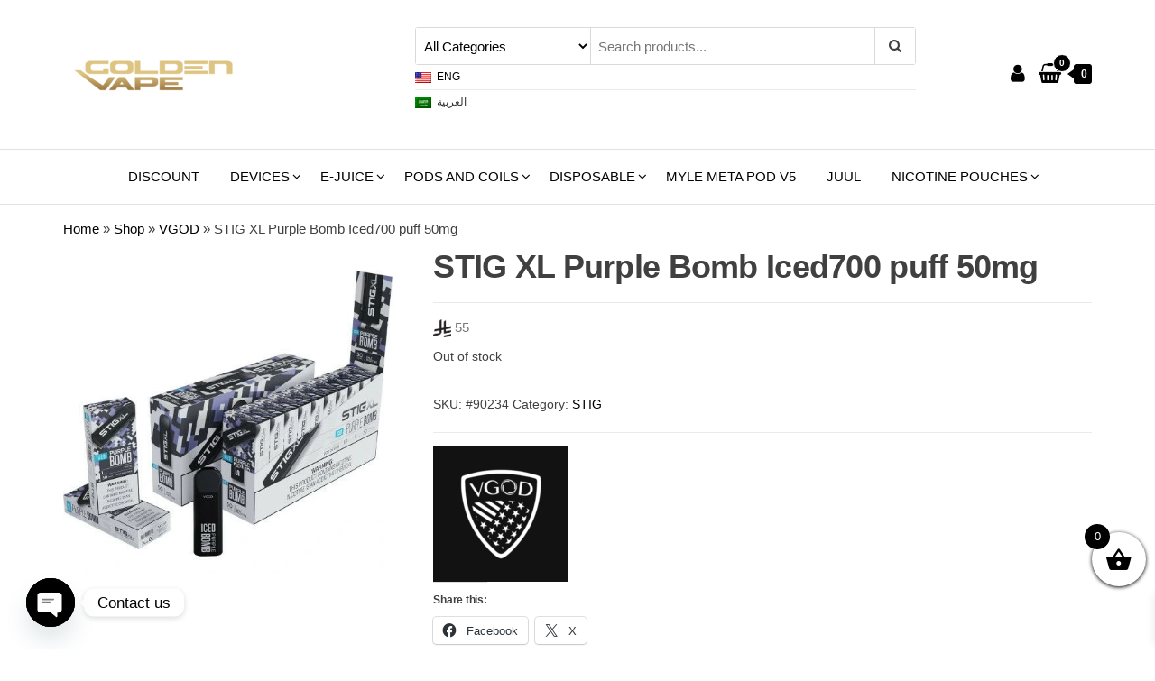

--- FILE ---
content_type: text/html; charset=UTF-8
request_url: https://www.gvape.vip/product/stig-xl-purple-bomb-iced700-puff-50mg/
body_size: 23274
content:
<!DOCTYPE html>
<html lang="en-US">
    <head>
        <meta charset="UTF-8">
        <meta name="viewport" content="width=device-width, initial-scale=1">
        <link rel="profile" href="https://gmpg.org/xfn/11">
		<meta name='robots' content='index, follow, max-image-preview:large, max-snippet:-1, max-video-preview:-1' />
<script>window._wca = window._wca || [];</script>

	<!-- This site is optimized with the Yoast SEO plugin v26.6 - https://yoast.com/wordpress/plugins/seo/ -->
	<title>STIG XL Purple Bomb Iced700 puff 50mg Golden Vape - Riyadh</title>
	<meta name="description" content="STIG XL Purple Bomb Iced700 puff 50mg - Golden Vape - Riyadh - الرياض" />
	<link rel="canonical" href="https://www.gvape.vip/product/stig-xl-purple-bomb-iced700-puff-50mg/" />
	<meta property="og:locale" content="en_US" />
	<meta property="og:locale:alternate" content="ar" />
	<meta property="og:type" content="article" />
	<meta property="og:title" content="STIG XL Purple Bomb Iced700 puff 50mg Golden Vape - Riyadh" />
	<meta property="og:description" content="STIG XL Purple Bomb Iced700 puff 50mg - Golden Vape - Riyadh - الرياض" />
	<meta property="og:url" content="https://www.gvape.vip/product/stig-xl-purple-bomb-iced700-puff-50mg/" />
	<meta property="og:site_name" content="Golden Vape" />
	<meta property="article:publisher" content="https://www.facebook.com/gvape.vip" />
	<meta property="article:modified_time" content="2025-04-19T15:33:08+00:00" />
	<meta property="og:image" content="https://www.gvape.vip/wp-content/uploads/2023/02/IMG-20230224-WA0019.jpg" />
	<meta property="og:image:width" content="500" />
	<meta property="og:image:height" content="500" />
	<meta property="og:image:type" content="image/jpeg" />
	<meta name="twitter:card" content="summary_large_image" />
	<meta name="twitter:image" content="https://www.gvape.vip/wp-content/uploads/2023/02/IMG-20230224-WA0019.jpg" />
	<meta name="twitter:label1" content="Est. reading time" />
	<meta name="twitter:data1" content="1 minute" />
	<script type="application/ld+json" class="yoast-schema-graph">{"@context":"https://schema.org","@graph":[{"@type":"WebPage","@id":"https://www.gvape.vip/product/stig-xl-purple-bomb-iced700-puff-50mg/","url":"https://www.gvape.vip/product/stig-xl-purple-bomb-iced700-puff-50mg/","name":"STIG XL Purple Bomb Iced700 puff 50mg Golden Vape - Riyadh","isPartOf":{"@id":"https://www.gvape.vip/#website"},"primaryImageOfPage":{"@id":"https://www.gvape.vip/product/stig-xl-purple-bomb-iced700-puff-50mg/#primaryimage"},"image":{"@id":"https://www.gvape.vip/product/stig-xl-purple-bomb-iced700-puff-50mg/#primaryimage"},"thumbnailUrl":"https://www.gvape.vip/wp-content/uploads/2023/02/IMG-20230224-WA0019.jpg","datePublished":"2022-11-04T08:06:27+00:00","dateModified":"2025-04-19T15:33:08+00:00","description":"STIG XL Purple Bomb Iced700 puff 50mg - Golden Vape - Riyadh - الرياض","breadcrumb":{"@id":"https://www.gvape.vip/product/stig-xl-purple-bomb-iced700-puff-50mg/#breadcrumb"},"inLanguage":"en-US","potentialAction":[{"@type":"ReadAction","target":["https://www.gvape.vip/product/stig-xl-purple-bomb-iced700-puff-50mg/"]}]},{"@type":"ImageObject","inLanguage":"en-US","@id":"https://www.gvape.vip/product/stig-xl-purple-bomb-iced700-puff-50mg/#primaryimage","url":"https://www.gvape.vip/wp-content/uploads/2023/02/IMG-20230224-WA0019.jpg","contentUrl":"https://www.gvape.vip/wp-content/uploads/2023/02/IMG-20230224-WA0019.jpg","width":500,"height":500},{"@type":"BreadcrumbList","@id":"https://www.gvape.vip/product/stig-xl-purple-bomb-iced700-puff-50mg/#breadcrumb","itemListElement":[{"@type":"ListItem","position":1,"name":"Home","item":"https://www.gvape.vip/ar/"},{"@type":"ListItem","position":2,"name":"Shop","item":"https://www.gvape.vip/shop/"},{"@type":"ListItem","position":3,"name":"VGOD","item":"https://www.gvape.vip/brand/vgod/"},{"@type":"ListItem","position":4,"name":"STIG XL Purple Bomb Iced700 puff 50mg"}]},{"@type":"WebSite","@id":"https://www.gvape.vip/#website","url":"https://www.gvape.vip/","name":"Golden Vape","description":"","publisher":{"@id":"https://www.gvape.vip/#organization"},"potentialAction":[{"@type":"SearchAction","target":{"@type":"EntryPoint","urlTemplate":"https://www.gvape.vip/?s={search_term_string}"},"query-input":{"@type":"PropertyValueSpecification","valueRequired":true,"valueName":"search_term_string"}}],"inLanguage":"en-US"},{"@type":"Organization","@id":"https://www.gvape.vip/#organization","name":"Golden Vape Riyadh | جولدن فيب الرياض","url":"https://www.gvape.vip/","logo":{"@type":"ImageObject","inLanguage":"en-US","@id":"https://www.gvape.vip/#/schema/logo/image/","url":"https://i0.wp.com/www.gvape.vip/wp-content/uploads/2022/12/GV-Logo_Mobile-12.png?fit=230%2C89&ssl=1","contentUrl":"https://i0.wp.com/www.gvape.vip/wp-content/uploads/2022/12/GV-Logo_Mobile-12.png?fit=230%2C89&ssl=1","width":230,"height":89,"caption":"Golden Vape Riyadh | جولدن فيب الرياض"},"image":{"@id":"https://www.gvape.vip/#/schema/logo/image/"},"sameAs":["https://www.facebook.com/gvape.vip","https://www.instagram.com/vape.riyadh.2d/"]}]}</script>
	<!-- / Yoast SEO plugin. -->


<link rel='dns-prefetch' href='//stats.wp.com' />
<link rel='dns-prefetch' href='//widgets.wp.com' />
<link rel='dns-prefetch' href='//s0.wp.com' />
<link rel='dns-prefetch' href='//0.gravatar.com' />
<link rel='dns-prefetch' href='//1.gravatar.com' />
<link rel='dns-prefetch' href='//2.gravatar.com' />
<link rel="alternate" title="oEmbed (JSON)" type="application/json+oembed" href="https://www.gvape.vip/wp-json/oembed/1.0/embed?url=https%3A%2F%2Fwww.gvape.vip%2Fproduct%2Fstig-xl-purple-bomb-iced700-puff-50mg%2F" />
<link rel="alternate" title="oEmbed (XML)" type="text/xml+oembed" href="https://www.gvape.vip/wp-json/oembed/1.0/embed?url=https%3A%2F%2Fwww.gvape.vip%2Fproduct%2Fstig-xl-purple-bomb-iced700-puff-50mg%2F&#038;format=xml" />
<style id='wp-img-auto-sizes-contain-inline-css' type='text/css'>
img:is([sizes=auto i],[sizes^="auto," i]){contain-intrinsic-size:3000px 1500px}
/*# sourceURL=wp-img-auto-sizes-contain-inline-css */
</style>
<link rel='stylesheet' id='wepb-checkout-integration-css' href='https://www.gvape.vip/wp-content/plugins/easy-product-bundles-for-woocommerce/assets/css/checkout-integration/style.css?ver=6.14.0' type='text/css' media='all' />
<style id='wp-emoji-styles-inline-css' type='text/css'>

	img.wp-smiley, img.emoji {
		display: inline !important;
		border: none !important;
		box-shadow: none !important;
		height: 1em !important;
		width: 1em !important;
		margin: 0 0.07em !important;
		vertical-align: -0.1em !important;
		background: none !important;
		padding: 0 !important;
	}
/*# sourceURL=wp-emoji-styles-inline-css */
</style>
<link rel='stylesheet' id='wp-block-library-css' href='https://www.gvape.vip/wp-includes/css/dist/block-library/style.min.css?ver=6.9' type='text/css' media='all' />
<style id='classic-theme-styles-inline-css' type='text/css'>
/*! This file is auto-generated */
.wp-block-button__link{color:#fff;background-color:#32373c;border-radius:9999px;box-shadow:none;text-decoration:none;padding:calc(.667em + 2px) calc(1.333em + 2px);font-size:1.125em}.wp-block-file__button{background:#32373c;color:#fff;text-decoration:none}
/*# sourceURL=/wp-includes/css/classic-themes.min.css */
</style>
<link rel='stylesheet' id='mediaelement-css' href='https://www.gvape.vip/wp-includes/js/mediaelement/mediaelementplayer-legacy.min.css?ver=4.2.17' type='text/css' media='all' />
<link rel='stylesheet' id='wp-mediaelement-css' href='https://www.gvape.vip/wp-includes/js/mediaelement/wp-mediaelement.min.css?ver=6.9' type='text/css' media='all' />
<style id='jetpack-sharing-buttons-style-inline-css' type='text/css'>
.jetpack-sharing-buttons__services-list{display:flex;flex-direction:row;flex-wrap:wrap;gap:0;list-style-type:none;margin:5px;padding:0}.jetpack-sharing-buttons__services-list.has-small-icon-size{font-size:12px}.jetpack-sharing-buttons__services-list.has-normal-icon-size{font-size:16px}.jetpack-sharing-buttons__services-list.has-large-icon-size{font-size:24px}.jetpack-sharing-buttons__services-list.has-huge-icon-size{font-size:36px}@media print{.jetpack-sharing-buttons__services-list{display:none!important}}.editor-styles-wrapper .wp-block-jetpack-sharing-buttons{gap:0;padding-inline-start:0}ul.jetpack-sharing-buttons__services-list.has-background{padding:1.25em 2.375em}
/*# sourceURL=https://www.gvape.vip/wp-content/plugins/jetpack/_inc/blocks/sharing-buttons/view.css */
</style>
<style id='global-styles-inline-css' type='text/css'>
:root{--wp--preset--aspect-ratio--square: 1;--wp--preset--aspect-ratio--4-3: 4/3;--wp--preset--aspect-ratio--3-4: 3/4;--wp--preset--aspect-ratio--3-2: 3/2;--wp--preset--aspect-ratio--2-3: 2/3;--wp--preset--aspect-ratio--16-9: 16/9;--wp--preset--aspect-ratio--9-16: 9/16;--wp--preset--color--black: #000000;--wp--preset--color--cyan-bluish-gray: #abb8c3;--wp--preset--color--white: #ffffff;--wp--preset--color--pale-pink: #f78da7;--wp--preset--color--vivid-red: #cf2e2e;--wp--preset--color--luminous-vivid-orange: #ff6900;--wp--preset--color--luminous-vivid-amber: #fcb900;--wp--preset--color--light-green-cyan: #7bdcb5;--wp--preset--color--vivid-green-cyan: #00d084;--wp--preset--color--pale-cyan-blue: #8ed1fc;--wp--preset--color--vivid-cyan-blue: #0693e3;--wp--preset--color--vivid-purple: #9b51e0;--wp--preset--gradient--vivid-cyan-blue-to-vivid-purple: linear-gradient(135deg,rgb(6,147,227) 0%,rgb(155,81,224) 100%);--wp--preset--gradient--light-green-cyan-to-vivid-green-cyan: linear-gradient(135deg,rgb(122,220,180) 0%,rgb(0,208,130) 100%);--wp--preset--gradient--luminous-vivid-amber-to-luminous-vivid-orange: linear-gradient(135deg,rgb(252,185,0) 0%,rgb(255,105,0) 100%);--wp--preset--gradient--luminous-vivid-orange-to-vivid-red: linear-gradient(135deg,rgb(255,105,0) 0%,rgb(207,46,46) 100%);--wp--preset--gradient--very-light-gray-to-cyan-bluish-gray: linear-gradient(135deg,rgb(238,238,238) 0%,rgb(169,184,195) 100%);--wp--preset--gradient--cool-to-warm-spectrum: linear-gradient(135deg,rgb(74,234,220) 0%,rgb(151,120,209) 20%,rgb(207,42,186) 40%,rgb(238,44,130) 60%,rgb(251,105,98) 80%,rgb(254,248,76) 100%);--wp--preset--gradient--blush-light-purple: linear-gradient(135deg,rgb(255,206,236) 0%,rgb(152,150,240) 100%);--wp--preset--gradient--blush-bordeaux: linear-gradient(135deg,rgb(254,205,165) 0%,rgb(254,45,45) 50%,rgb(107,0,62) 100%);--wp--preset--gradient--luminous-dusk: linear-gradient(135deg,rgb(255,203,112) 0%,rgb(199,81,192) 50%,rgb(65,88,208) 100%);--wp--preset--gradient--pale-ocean: linear-gradient(135deg,rgb(255,245,203) 0%,rgb(182,227,212) 50%,rgb(51,167,181) 100%);--wp--preset--gradient--electric-grass: linear-gradient(135deg,rgb(202,248,128) 0%,rgb(113,206,126) 100%);--wp--preset--gradient--midnight: linear-gradient(135deg,rgb(2,3,129) 0%,rgb(40,116,252) 100%);--wp--preset--font-size--small: 13px;--wp--preset--font-size--medium: 20px;--wp--preset--font-size--large: 36px;--wp--preset--font-size--x-large: 42px;--wp--preset--spacing--20: 0.44rem;--wp--preset--spacing--30: 0.67rem;--wp--preset--spacing--40: 1rem;--wp--preset--spacing--50: 1.5rem;--wp--preset--spacing--60: 2.25rem;--wp--preset--spacing--70: 3.38rem;--wp--preset--spacing--80: 5.06rem;--wp--preset--shadow--natural: 6px 6px 9px rgba(0, 0, 0, 0.2);--wp--preset--shadow--deep: 12px 12px 50px rgba(0, 0, 0, 0.4);--wp--preset--shadow--sharp: 6px 6px 0px rgba(0, 0, 0, 0.2);--wp--preset--shadow--outlined: 6px 6px 0px -3px rgb(255, 255, 255), 6px 6px rgb(0, 0, 0);--wp--preset--shadow--crisp: 6px 6px 0px rgb(0, 0, 0);}:where(.is-layout-flex){gap: 0.5em;}:where(.is-layout-grid){gap: 0.5em;}body .is-layout-flex{display: flex;}.is-layout-flex{flex-wrap: wrap;align-items: center;}.is-layout-flex > :is(*, div){margin: 0;}body .is-layout-grid{display: grid;}.is-layout-grid > :is(*, div){margin: 0;}:where(.wp-block-columns.is-layout-flex){gap: 2em;}:where(.wp-block-columns.is-layout-grid){gap: 2em;}:where(.wp-block-post-template.is-layout-flex){gap: 1.25em;}:where(.wp-block-post-template.is-layout-grid){gap: 1.25em;}.has-black-color{color: var(--wp--preset--color--black) !important;}.has-cyan-bluish-gray-color{color: var(--wp--preset--color--cyan-bluish-gray) !important;}.has-white-color{color: var(--wp--preset--color--white) !important;}.has-pale-pink-color{color: var(--wp--preset--color--pale-pink) !important;}.has-vivid-red-color{color: var(--wp--preset--color--vivid-red) !important;}.has-luminous-vivid-orange-color{color: var(--wp--preset--color--luminous-vivid-orange) !important;}.has-luminous-vivid-amber-color{color: var(--wp--preset--color--luminous-vivid-amber) !important;}.has-light-green-cyan-color{color: var(--wp--preset--color--light-green-cyan) !important;}.has-vivid-green-cyan-color{color: var(--wp--preset--color--vivid-green-cyan) !important;}.has-pale-cyan-blue-color{color: var(--wp--preset--color--pale-cyan-blue) !important;}.has-vivid-cyan-blue-color{color: var(--wp--preset--color--vivid-cyan-blue) !important;}.has-vivid-purple-color{color: var(--wp--preset--color--vivid-purple) !important;}.has-black-background-color{background-color: var(--wp--preset--color--black) !important;}.has-cyan-bluish-gray-background-color{background-color: var(--wp--preset--color--cyan-bluish-gray) !important;}.has-white-background-color{background-color: var(--wp--preset--color--white) !important;}.has-pale-pink-background-color{background-color: var(--wp--preset--color--pale-pink) !important;}.has-vivid-red-background-color{background-color: var(--wp--preset--color--vivid-red) !important;}.has-luminous-vivid-orange-background-color{background-color: var(--wp--preset--color--luminous-vivid-orange) !important;}.has-luminous-vivid-amber-background-color{background-color: var(--wp--preset--color--luminous-vivid-amber) !important;}.has-light-green-cyan-background-color{background-color: var(--wp--preset--color--light-green-cyan) !important;}.has-vivid-green-cyan-background-color{background-color: var(--wp--preset--color--vivid-green-cyan) !important;}.has-pale-cyan-blue-background-color{background-color: var(--wp--preset--color--pale-cyan-blue) !important;}.has-vivid-cyan-blue-background-color{background-color: var(--wp--preset--color--vivid-cyan-blue) !important;}.has-vivid-purple-background-color{background-color: var(--wp--preset--color--vivid-purple) !important;}.has-black-border-color{border-color: var(--wp--preset--color--black) !important;}.has-cyan-bluish-gray-border-color{border-color: var(--wp--preset--color--cyan-bluish-gray) !important;}.has-white-border-color{border-color: var(--wp--preset--color--white) !important;}.has-pale-pink-border-color{border-color: var(--wp--preset--color--pale-pink) !important;}.has-vivid-red-border-color{border-color: var(--wp--preset--color--vivid-red) !important;}.has-luminous-vivid-orange-border-color{border-color: var(--wp--preset--color--luminous-vivid-orange) !important;}.has-luminous-vivid-amber-border-color{border-color: var(--wp--preset--color--luminous-vivid-amber) !important;}.has-light-green-cyan-border-color{border-color: var(--wp--preset--color--light-green-cyan) !important;}.has-vivid-green-cyan-border-color{border-color: var(--wp--preset--color--vivid-green-cyan) !important;}.has-pale-cyan-blue-border-color{border-color: var(--wp--preset--color--pale-cyan-blue) !important;}.has-vivid-cyan-blue-border-color{border-color: var(--wp--preset--color--vivid-cyan-blue) !important;}.has-vivid-purple-border-color{border-color: var(--wp--preset--color--vivid-purple) !important;}.has-vivid-cyan-blue-to-vivid-purple-gradient-background{background: var(--wp--preset--gradient--vivid-cyan-blue-to-vivid-purple) !important;}.has-light-green-cyan-to-vivid-green-cyan-gradient-background{background: var(--wp--preset--gradient--light-green-cyan-to-vivid-green-cyan) !important;}.has-luminous-vivid-amber-to-luminous-vivid-orange-gradient-background{background: var(--wp--preset--gradient--luminous-vivid-amber-to-luminous-vivid-orange) !important;}.has-luminous-vivid-orange-to-vivid-red-gradient-background{background: var(--wp--preset--gradient--luminous-vivid-orange-to-vivid-red) !important;}.has-very-light-gray-to-cyan-bluish-gray-gradient-background{background: var(--wp--preset--gradient--very-light-gray-to-cyan-bluish-gray) !important;}.has-cool-to-warm-spectrum-gradient-background{background: var(--wp--preset--gradient--cool-to-warm-spectrum) !important;}.has-blush-light-purple-gradient-background{background: var(--wp--preset--gradient--blush-light-purple) !important;}.has-blush-bordeaux-gradient-background{background: var(--wp--preset--gradient--blush-bordeaux) !important;}.has-luminous-dusk-gradient-background{background: var(--wp--preset--gradient--luminous-dusk) !important;}.has-pale-ocean-gradient-background{background: var(--wp--preset--gradient--pale-ocean) !important;}.has-electric-grass-gradient-background{background: var(--wp--preset--gradient--electric-grass) !important;}.has-midnight-gradient-background{background: var(--wp--preset--gradient--midnight) !important;}.has-small-font-size{font-size: var(--wp--preset--font-size--small) !important;}.has-medium-font-size{font-size: var(--wp--preset--font-size--medium) !important;}.has-large-font-size{font-size: var(--wp--preset--font-size--large) !important;}.has-x-large-font-size{font-size: var(--wp--preset--font-size--x-large) !important;}
:where(.wp-block-post-template.is-layout-flex){gap: 1.25em;}:where(.wp-block-post-template.is-layout-grid){gap: 1.25em;}
:where(.wp-block-term-template.is-layout-flex){gap: 1.25em;}:where(.wp-block-term-template.is-layout-grid){gap: 1.25em;}
:where(.wp-block-columns.is-layout-flex){gap: 2em;}:where(.wp-block-columns.is-layout-grid){gap: 2em;}
:root :where(.wp-block-pullquote){font-size: 1.5em;line-height: 1.6;}
/*# sourceURL=global-styles-inline-css */
</style>
<link rel='stylesheet' id='envo-ecommerce-pro-css' href='https://www.gvape.vip/wp-content/plugins/envo-ecommerce-pro/css/style.css?ver=2.1.2' type='text/css' media='all' />
<link rel='stylesheet' id='envo-ecommerce-pro-fancybox-css' href='https://www.gvape.vip/wp-content/plugins/envo-ecommerce-pro/css/jquery.fancybox.min.css?ver=2.1.2' type='text/css' media='all' />
<link rel='stylesheet' id='envo-ecommerce-pro-magnific-popup-css' href='https://www.gvape.vip/wp-content/plugins/envo-ecommerce-pro/lib/popup/assets/css/magnific-popup.css?ver=1.0' type='text/css' media='all' />
<link rel='stylesheet' id='envo-ecommerce-pro-main-css' href='https://www.gvape.vip/wp-content/plugins/envo-ecommerce-pro/lib/popup/assets/css/main.css?ver=1.0' type='text/css' media='all' />
<link rel='stylesheet' id='WPVP_style-css' href='https://www.gvape.vip/wp-content/plugins/woo-product-variations-popup/css/wpvp.css?ver=6.9' type='text/css' media='all' />
<link rel='stylesheet' id='woocommerce-layout-css' href='https://www.gvape.vip/wp-content/plugins/woocommerce/assets/css/woocommerce-layout.css?ver=10.4.3' type='text/css' media='all' />
<style id='woocommerce-layout-inline-css' type='text/css'>

	.infinite-scroll .woocommerce-pagination {
		display: none;
	}
/*# sourceURL=woocommerce-layout-inline-css */
</style>
<link rel='stylesheet' id='woocommerce-smallscreen-css' href='https://www.gvape.vip/wp-content/plugins/woocommerce/assets/css/woocommerce-smallscreen.css?ver=10.4.3' type='text/css' media='only screen and (max-width: 768px)' />
<link rel='stylesheet' id='woocommerce-general-css' href='https://www.gvape.vip/wp-content/plugins/woocommerce/assets/css/woocommerce.css?ver=10.4.3' type='text/css' media='all' />
<style id='woocommerce-inline-inline-css' type='text/css'>
.woocommerce form .form-row .required { visibility: visible; }
@media only screen and (min-width: 769px) {.woocommerce #content div.product div.summary, .woocommerce div.product div.summary, .woocommerce-page #content div.product div.summary, .woocommerce-page div.product div.summary{width: 68%; padding-left: 4%;}}
/*# sourceURL=woocommerce-inline-inline-css */
</style>
<link rel='stylesheet' id='wpm-main-css' href='//www.gvape.vip/wp-content/plugins/wp-multilang/assets/styles/main.min.css?ver=2.4.24' type='text/css' media='all' />
<link rel='stylesheet' id='wp-loyalty-rules-lite-alertify-front-css' href='https://www.gvape.vip/wp-content/plugins/wployalty/Assets/Admin/Css/alertify.min.css?ver=1.4.3' type='text/css' media='all' />
<link rel='stylesheet' id='wp-loyalty-rules-lite-main-front-css' href='https://www.gvape.vip/wp-content/plugins/wployalty/Assets/Site/Css/wlr-main.min.css?ver=1.4.3' type='text/css' media='all' />
<link rel='stylesheet' id='wp-loyalty-rules-lite-wlr-font-css' href='https://www.gvape.vip/wp-content/plugins/wployalty/Assets/Site/Css/wlr-fonts.min.css?ver=1.4.3' type='text/css' media='all' />
<link rel='stylesheet' id='xoo-wsc-fonts-css' href='https://www.gvape.vip/wp-content/plugins/side-cart-woocommerce/assets/css/xoo-wsc-fonts.css?ver=2.7.2' type='text/css' media='all' />
<link rel='stylesheet' id='xoo-wsc-style-css' href='https://www.gvape.vip/wp-content/plugins/side-cart-woocommerce/assets/css/xoo-wsc-style.css?ver=2.7.2' type='text/css' media='all' />
<style id='xoo-wsc-style-inline-css' type='text/css'>



 

.xoo-wsc-footer{
	background-color: #ffffff;
	color: #000000;
	padding: 10px 20px;
	box-shadow: 0 -5px 10px #0000001a;
}

.xoo-wsc-footer, .xoo-wsc-footer a, .xoo-wsc-footer .amount{
	font-size: 18px;
}

.xoo-wsc-btn .amount{
	color: #000000}

.xoo-wsc-btn:hover .amount{
	color: #000000;
}

.xoo-wsc-ft-buttons-cont{
	grid-template-columns: auto;
}

.xoo-wsc-basket{
	bottom: 60px;
	right: 0px;
	background-color: #ffffff;
	color: #000000;
	box-shadow: 0 1px 4px 0;
	border-radius: 50%;
	display: flex;
	width: 60px;
	height: 60px;
}


.xoo-wsc-bki{
	font-size: 30px}

.xoo-wsc-items-count{
	top: -9px;
	left: -8px;
}

.xoo-wsc-items-count, .xoo-wsch-items-count{
	background-color: #000000;
	color: #ffffff;
}

.xoo-wsc-container, .xoo-wsc-slider{
	max-width: 320px;
	right: -320px;
	top: 0;bottom: 0;
	bottom: 0;
	font-family: }


.xoo-wsc-cart-active .xoo-wsc-container, .xoo-wsc-slider-active .xoo-wsc-slider{
	right: 0;
}


.xoo-wsc-cart-active .xoo-wsc-basket{
	right: 320px;
}

.xoo-wsc-slider{
	right: -320px;
}

span.xoo-wsch-close {
    font-size: 16px;
}

	.xoo-wsch-top{
		justify-content: center;
	}
	span.xoo-wsch-close {
	    right: 10px;
	}

.xoo-wsch-text{
	font-size: 20px;
}

.xoo-wsc-header{
	color: #000000;
	background-color: #ffffff;
	border-bottom: 2px solid #eee;
	padding: 15px 15px;
}


.xoo-wsc-body{
	background-color: #ffffff;
}

.xoo-wsc-products:not(.xoo-wsc-pattern-card), .xoo-wsc-products:not(.xoo-wsc-pattern-card) span.amount, .xoo-wsc-products:not(.xoo-wsc-pattern-card) a{
	font-size: 16px;
	color: #000000;
}

.xoo-wsc-products:not(.xoo-wsc-pattern-card) .xoo-wsc-product{
	padding: 20px 15px;
	margin: 0;
	border-radius: 0px;
	box-shadow: 0 0;
	background-color: transparent;
}

.xoo-wsc-sum-col{
	justify-content: center;
}


/** Shortcode **/
.xoo-wsc-sc-count{
	background-color: #000000;
	color: #ffffff;
}

.xoo-wsc-sc-bki{
	font-size: 28px;
	color: #000000;
}
.xoo-wsc-sc-cont{
	color: #000000;
}


.xoo-wsc-product dl.variation {
	display: block;
}


.xoo-wsc-product-cont{
	padding: 10px 10px;
}

.xoo-wsc-products:not(.xoo-wsc-pattern-card) .xoo-wsc-img-col{
	width: 30%;
}

.xoo-wsc-pattern-card .xoo-wsc-img-col img{
	max-width: 100%;
	height: auto;
}

.xoo-wsc-products:not(.xoo-wsc-pattern-card) .xoo-wsc-sum-col{
	width: 70%;
}

.xoo-wsc-pattern-card .xoo-wsc-product-cont{
	width: 50% 
}

@media only screen and (max-width: 600px) {
	.xoo-wsc-pattern-card .xoo-wsc-product-cont  {
		width: 50%;
	}
}


.xoo-wsc-pattern-card .xoo-wsc-product{
	border: 0;
	box-shadow: 0px 10px 15px -12px #0000001a;
}


.xoo-wsc-sm-front{
	background-color: #eee;
}
.xoo-wsc-pattern-card, .xoo-wsc-sm-front{
	border-bottom-left-radius: 5px;
	border-bottom-right-radius: 5px;
}
.xoo-wsc-pattern-card, .xoo-wsc-img-col img, .xoo-wsc-img-col, .xoo-wsc-sm-back-cont{
	border-top-left-radius: 5px;
	border-top-right-radius: 5px;
}
.xoo-wsc-sm-back{
	background-color: #fff;
}
.xoo-wsc-pattern-card, .xoo-wsc-pattern-card a, .xoo-wsc-pattern-card .amount{
	font-size: 16px;
}

.xoo-wsc-sm-front, .xoo-wsc-sm-front a, .xoo-wsc-sm-front .amount{
	color: #000;
}

.xoo-wsc-sm-back, .xoo-wsc-sm-back a, .xoo-wsc-sm-back .amount{
	color: #000;
}


.magictime {
    animation-duration: 0.5s;
}



span.xoo-wsch-items-count{
	height: 20px;
	line-height: 20px;
	width: 20px;
}

span.xoo-wsch-icon{
	font-size: 30px
}

.xoo-wsc-smr-del{
	font-size: 16px
}
/*# sourceURL=xoo-wsc-style-inline-css */
</style>
<link rel='stylesheet' id='bootstrap-css' href='https://www.gvape.vip/wp-content/themes/envo-ecommerce/css/bootstrap.css?ver=3.3.7' type='text/css' media='all' />
<link rel='stylesheet' id='mmenu-light-css' href='https://www.gvape.vip/wp-content/themes/envo-ecommerce/css/mmenu-light.css?ver=1.2.1' type='text/css' media='all' />
<link rel='stylesheet' id='envo-ecommerce-stylesheet-css' href='https://www.gvape.vip/wp-content/themes/envo-ecommerce/style.css?ver=1.2.1' type='text/css' media='all' />
<link rel='stylesheet' id='font-awesome-css' href='https://www.gvape.vip/wp-content/plugins/elementor/assets/lib/font-awesome/css/font-awesome.min.css?ver=4.7.0' type='text/css' media='all' />
<link rel='stylesheet' id='jetpack_likes-css' href='https://www.gvape.vip/wp-content/plugins/jetpack/modules/likes/style.css?ver=15.3.1' type='text/css' media='all' />
<link rel='stylesheet' id='pwb-styles-frontend-css' href='https://www.gvape.vip/wp-content/plugins/perfect-woocommerce-brands/build/frontend/css/style.css?ver=3.6.8' type='text/css' media='all' />
<link rel='stylesheet' id='wc_pv_intl-phones-lib-css-css' href='https://www.gvape.vip/wp-content/plugins/woo-phone-validator/assets/vendor/css/intlTelInput.min.css?ver=6.9' type='text/css' media='all' />
<link rel='stylesheet' id='wc_pv_css-style-css' href='https://www.gvape.vip/wp-content/plugins/woo-phone-validator/assets/css/frontend.min.css?ver=1.3.0' type='text/css' media='all' />
<link rel='stylesheet' id='chaty-front-css-css' href='https://www.gvape.vip/wp-content/plugins/chaty/css/chaty-front.min.css?ver=3.5.11681499347' type='text/css' media='all' />
<link rel='stylesheet' id='sharedaddy-css' href='https://www.gvape.vip/wp-content/plugins/jetpack/modules/sharedaddy/sharing.css?ver=15.3.1' type='text/css' media='all' />
<link rel='stylesheet' id='social-logos-css' href='https://www.gvape.vip/wp-content/plugins/jetpack/_inc/social-logos/social-logos.min.css?ver=15.3.1' type='text/css' media='all' />
<script type="text/javascript" src="https://www.gvape.vip/wp-includes/js/jquery/jquery.min.js?ver=3.7.1" id="jquery-core-js"></script>
<script type="text/javascript" src="https://www.gvape.vip/wp-includes/js/jquery/jquery-migrate.min.js?ver=3.4.1" id="jquery-migrate-js"></script>
<script type="text/javascript" src="https://www.gvape.vip/wp-content/plugins/envo-ecommerce-pro/lib/popup/assets/js/jquery.magnific-popup.min.js?ver=1.0" id="envo-ecommerce-pro-magnific-popup-js"></script>
<script type="text/javascript" src="https://www.gvape.vip/wp-content/plugins/woo-product-variations-popup/js/wpvp.js?ver=6.9" id="WPVP_script-js"></script>
<script type="text/javascript" src="https://www.gvape.vip/wp-content/plugins/woocommerce/assets/js/jquery-blockui/jquery.blockUI.min.js?ver=2.7.0-wc.10.4.3" id="wc-jquery-blockui-js" defer="defer" data-wp-strategy="defer"></script>
<script type="text/javascript" id="wc-add-to-cart-js-extra">
/* <![CDATA[ */
var wc_add_to_cart_params = {"ajax_url":"/wp-admin/admin-ajax.php","wc_ajax_url":"/?wc-ajax=%%endpoint%%","i18n_view_cart":"View cart","cart_url":"https://www.gvape.vip/cart/","is_cart":"","cart_redirect_after_add":"no"};
//# sourceURL=wc-add-to-cart-js-extra
/* ]]> */
</script>
<script type="text/javascript" src="https://www.gvape.vip/wp-content/plugins/woocommerce/assets/js/frontend/add-to-cart.min.js?ver=10.4.3" id="wc-add-to-cart-js" defer="defer" data-wp-strategy="defer"></script>
<script type="text/javascript" src="https://www.gvape.vip/wp-content/plugins/woocommerce/assets/js/zoom/jquery.zoom.min.js?ver=1.7.21-wc.10.4.3" id="wc-zoom-js" defer="defer" data-wp-strategy="defer"></script>
<script type="text/javascript" id="wc-single-product-js-extra">
/* <![CDATA[ */
var wc_single_product_params = {"i18n_required_rating_text":"Please select a rating","i18n_rating_options":["1 of 5 stars","2 of 5 stars","3 of 5 stars","4 of 5 stars","5 of 5 stars"],"i18n_product_gallery_trigger_text":"View full-screen image gallery","review_rating_required":"no","flexslider":{"rtl":false,"animation":"slide","smoothHeight":true,"directionNav":false,"controlNav":"thumbnails","slideshow":false,"animationSpeed":500,"animationLoop":false,"allowOneSlide":false},"zoom_enabled":"1","zoom_options":[],"photoswipe_enabled":"","photoswipe_options":{"shareEl":false,"closeOnScroll":false,"history":false,"hideAnimationDuration":0,"showAnimationDuration":0},"flexslider_enabled":""};
//# sourceURL=wc-single-product-js-extra
/* ]]> */
</script>
<script type="text/javascript" src="https://www.gvape.vip/wp-content/plugins/woocommerce/assets/js/frontend/single-product.min.js?ver=10.4.3" id="wc-single-product-js" defer="defer" data-wp-strategy="defer"></script>
<script type="text/javascript" src="https://www.gvape.vip/wp-content/plugins/woocommerce/assets/js/js-cookie/js.cookie.min.js?ver=2.1.4-wc.10.4.3" id="wc-js-cookie-js" defer="defer" data-wp-strategy="defer"></script>
<script type="text/javascript" id="woocommerce-js-extra">
/* <![CDATA[ */
var woocommerce_params = {"ajax_url":"/wp-admin/admin-ajax.php","wc_ajax_url":"/?wc-ajax=%%endpoint%%","i18n_password_show":"Show password","i18n_password_hide":"Hide password"};
//# sourceURL=woocommerce-js-extra
/* ]]> */
</script>
<script type="text/javascript" src="https://www.gvape.vip/wp-content/plugins/woocommerce/assets/js/frontend/woocommerce.min.js?ver=10.4.3" id="woocommerce-js" defer="defer" data-wp-strategy="defer"></script>
<script type="text/javascript" id="wc-cart-fragments-js-extra">
/* <![CDATA[ */
var wc_cart_fragments_params = {"ajax_url":"/wp-admin/admin-ajax.php","wc_ajax_url":"/?wc-ajax=%%endpoint%%","cart_hash_key":"wc_cart_hash_92ee1830563686325cebd27df01cd6be","fragment_name":"wc_fragments_92ee1830563686325cebd27df01cd6be","request_timeout":"5000"};
//# sourceURL=wc-cart-fragments-js-extra
/* ]]> */
</script>
<script type="text/javascript" src="https://www.gvape.vip/wp-content/plugins/woocommerce/assets/js/frontend/cart-fragments.min.js?ver=10.4.3" id="wc-cart-fragments-js" defer="defer" data-wp-strategy="defer"></script>
<script type="text/javascript" id="wp-loyalty-rules-lite-main-js-extra">
/* <![CDATA[ */
var wlr_localize_data = {"point_popup_message":"How much points you would like to use","popup_ok":"Ok","popup_cancel":"Cancel","revoke_coupon_message":"Are you sure you want to return the rewards ?","wlr_redeem_nonce":"97d669b9b0","wlr_reward_nonce":"d37cc29f98","apply_share_nonce":"c07c44f08b","revoke_coupon_nonce":"1053c398e8","pagination_nonce":"5198decff8","enable_sent_email_nonce":"5a62715f1d","home_url":"https://www.gvape.vip","ajax_url":"https://www.gvape.vip/wp-admin/admin-ajax.php","admin_url":"https://www.gvape.vip/wp-admin/","is_cart":"","is_checkout":"","plugin_url":"https://www.gvape.vip/wp-content/plugins/wployalty/","is_pro":"","is_allow_update_referral":"1","theme_color":"#6f38c5","followup_share_window_open":"1","social_share_window_open":"1","is_checkout_block":""};
//# sourceURL=wp-loyalty-rules-lite-main-js-extra
/* ]]> */
</script>
<script type="text/javascript" src="https://www.gvape.vip/wp-content/plugins/wployalty/Assets/Site/Js/wlr-main.min.js?ver=1.4.3&amp;t=1768721464" id="wp-loyalty-rules-lite-main-js"></script>
<script type="text/javascript" src="https://stats.wp.com/s-202603.js" id="woocommerce-analytics-js" defer="defer" data-wp-strategy="defer"></script>
<link rel="https://api.w.org/" href="https://www.gvape.vip/wp-json/" /><link rel="alternate" title="JSON" type="application/json" href="https://www.gvape.vip/wp-json/wp/v2/product/15401" /><link rel="EditURI" type="application/rsd+xml" title="RSD" href="https://www.gvape.vip/xmlrpc.php?rsd" />
<meta name="generator" content="WordPress 6.9" />
<meta name="generator" content="WooCommerce 10.4.3" />
<link rel='shortlink' href='https://www.gvape.vip/?p=15401' />
<link rel="alternate" hreflang="x-default" href="https://www.gvape.vip/product/stig-xl-purple-bomb-iced700-puff-50mg/"/>
<link rel="alternate" hreflang="en-us" href="https://www.gvape.vip/product/stig-xl-purple-bomb-iced700-puff-50mg/"/>
<link rel="alternate" hreflang="ar" href="https://www.gvape.vip/ar/product/stig-xl-purple-bomb-iced700-puff-50mg/"/>
	<style>img#wpstats{display:none}</style>
			<noscript><style>.woocommerce-product-gallery{ opacity: 1 !important; }</style></noscript>
	<meta name="generator" content="Elementor 3.34.0; features: additional_custom_breakpoints; settings: css_print_method-external, google_font-enabled, font_display-auto">
			<style>
				.e-con.e-parent:nth-of-type(n+4):not(.e-lazyloaded):not(.e-no-lazyload),
				.e-con.e-parent:nth-of-type(n+4):not(.e-lazyloaded):not(.e-no-lazyload) * {
					background-image: none !important;
				}
				@media screen and (max-height: 1024px) {
					.e-con.e-parent:nth-of-type(n+3):not(.e-lazyloaded):not(.e-no-lazyload),
					.e-con.e-parent:nth-of-type(n+3):not(.e-lazyloaded):not(.e-no-lazyload) * {
						background-image: none !important;
					}
				}
				@media screen and (max-height: 640px) {
					.e-con.e-parent:nth-of-type(n+2):not(.e-lazyloaded):not(.e-no-lazyload),
					.e-con.e-parent:nth-of-type(n+2):not(.e-lazyloaded):not(.e-no-lazyload) * {
						background-image: none !important;
					}
				}
			</style>
			            <style type="text/css" id="envo-ecommerce-header-css">
            	
                                .site-title,
                    .site-description {
                        position: absolute;
                        clip: rect(1px, 1px, 1px, 1px);
                    }
            	
            </style>
            <link rel="icon" href="https://www.gvape.vip/wp-content/uploads/2022/12/cropped-cropped-GoldenVape-07-48x48.png" sizes="32x32" />
<link rel="icon" href="https://www.gvape.vip/wp-content/uploads/2022/12/cropped-cropped-GoldenVape-07-250x250.png" sizes="192x192" />
<link rel="apple-touch-icon" href="https://www.gvape.vip/wp-content/uploads/2022/12/cropped-cropped-GoldenVape-07-180x180.png" />
<meta name="msapplication-TileImage" content="https://www.gvape.vip/wp-content/uploads/2022/12/cropped-cropped-GoldenVape-07-300x300.png" />
<style id="kirki-inline-styles">.top-bar-section{font-size:12px;font-weight:400;letter-spacing:0px;text-transform:none;padding-top:5px;padding-right:0px;padding-bottom:5px;padding-left:0px;}.site-header{padding-bottom:30px;padding-top:30px;}.site-branding-logo img{padding-top:0px;padding-right:0px;padding-bottom:0px;padding-left:0px;}.site-branding-text{padding-top:0px;padding-right:0px;padding-bottom:0px;padding-left:0px;}.site-branding-text h1.site-title a:hover, .site-branding-text .site-title a:hover, .site-branding-text h1.site-title, .site-branding-text .site-title, .site-branding-text h1.site-title a, .site-branding-text .site-title a{font-weight:700;letter-spacing:0px;text-transform:none;}p.site-description{font-weight:400;letter-spacing:0px;text-transform:none;}.site-heading-sidebar{font-weight:400;letter-spacing:0px;text-transform:none;}#site-navigation, #site-navigation .navbar-nav > li > a, #site-navigation .dropdown-menu > li > a{font-size:15px;letter-spacing:0px;text-transform:uppercase;color:#000000;}.open-panel span{background-color:#000000;}.navbar-default .navbar-brand.brand-absolute, .mobile-cart a.cart-contents i, .mobile-account .header-my-account a{color:#000000;}#site-navigation .navbar-nav > li > a:hover, #site-navigation .dropdown-menu > li > a:hover, #site-navigation .nav .open > a, #site-navigation .nav .open > a:hover, #site-navigation .nav .open > a:focus{background-color:#e3e2e2;}#site-navigation .navbar-nav > li.active > a, #site-navigation .dropdown-menu > .active.current-menu-item > a, .dropdown-menu > .active > a, .home-icon.front_page_on i, .navbar-default .navbar-nav > .open > a{color:#000000;}#site-navigation .nav > li.active > a:before{background-color:#000000;}#site-navigation .navbar-nav > li.active > a, #site-navigation .dropdown-menu > .active.current-menu-item > a, .dropdown-menu > .active > a, li.home-icon.front_page_on, li.home-icon.front_page_on:before{background-color:#e3e2e2;}.footer-credits{font-family:Caudex;font-size:30;font-weight:400;letter-spacing:0px;text-transform:none;background-color:#ffffff;}.footer-credits, .footer-credits-text{color:#000000;}.footer-credits a{color:#000000;}.footer-credits a:hover{color:#000000;}.footer-credits-text{padding-top:20px;padding-right:0px;padding-bottom:20px;padding-left:0px;}#content-footer-section .widget{font-family:Caudex;font-size:15px;font-weight:700;font-style:italic;letter-spacing:0px;text-transform:none;color:#000000;}#content-footer-section .widget-title h3{font-family:Caudex;font-size:15px;font-weight:400;letter-spacing:0px;line-height:1.6;}#content-footer-section{padding-top:15px;padding-right:15px;padding-bottom:15px;padding-left:15px;}body, nav.navigation.post-navigation a, .nav-subtitle{font-size:15px;letter-spacing:0px;line-height:1.6;}a, .author-meta a, .tags-links a, .cat-links a, nav.navigation.pagination .nav-links a, .comments-meta a{color:#000000;}.widget-title:before, nav.navigation.pagination .current:before{background-color:#000000;}nav.navigation.pagination .current:before{border-color:#000000;}a:active, a:hover, a:focus, .tags-links a:hover, .cat-links a:hover, .comments-meta a:hover{color:#9b9b9b;}.single-head .posted-date{display:inline-block;}.single-head .comments-meta{display:inline-block;}.single-head .author-meta{display:inline-block;}.entry-footer .cat-links{display:inline-block;}.entry-footer .tags-links{display:inline-block;}nav.navigation.post-navigation{display:inline-block;}h1.single-title{letter-spacing:0px;text-transform:none;}.single article .post, .page article .page, .single article .posted-date, .single .cat-links span, .single .tags-links span, .nav-subtitle{letter-spacing:0px;text-transform:none;}.news-item .posted-date{display:inline-block;}.news-item .comments-meta{display:inline-block;}.news-item .author-meta{display:inline-block;}.news-thumb.col-md-6 img{-webkit-border-radius:0px;-moz-border-radius:0px;border-radius:0px;-webkit-box-shadow:0px 0px 0px 0px rgba(0,0,0,0.35);-moz-box-shadow:0px 0px 0px 0px rgba(0,0,0,0.35);box-shadow:0px 0px 0px 0px rgba(0,0,0,0.35);}.news-item h2 a{letter-spacing:0px;text-transform:none;}.news-text-wrap .author-meta, .news-text-wrap .posted-date, .news-text-wrap .post-excerpt{letter-spacing:0px;text-transform:none;}.blog .page-area .col-md-8, .archive .page-area .col-md-8, article.col-md-8{float:left;}#sidebar .widget-title h3{font-size:15px;letter-spacing:0px;line-height:1.6;}#sidebar .widget{font-size:15px;letter-spacing:0px;line-height:1.6;}#return-to-top{right:20px;bottom:20px;}.rtl #return-to-top{left:20px;}.woocommerce ul.products li.product h3, li.product-category.product h3, .woocommerce ul.products li.product h2.woocommerce-loop-product__title, .woocommerce ul.products li.product h2.woocommerce-loop-category__title{font-size:18px;letter-spacing:0px;line-height:1.6;color:#000000;}.woocommerce ul.products li.product .price{font-size:20px;letter-spacing:0px;line-height:1.6;color:#000000;}.woocommerce ul.products li.product .button{font-size:14px;letter-spacing:0px;line-height:1.6;text-transform:none;padding-top:5px;padding-right:20px;padding-bottom:5px;padding-left:20px;color:#000000;background-color:#ffffff;-webkit-border-radius:3px;-moz-border-radius:3px;border-radius:3px;}.woocommerce ul.products li.product{padding:8px;-webkit-border-radius:5px;-moz-border-radius:5px;border-radius:5px;}.woocommerce ul.products li.product a img{-webkit-border-radius:5px;-moz-border-radius:5px;border-radius:5px;}.it-has-gallery .secondary-image{left:8px;top:8px;width:calc(100% - (2*8px))!important;}.woocommerce ul.products li.product, .woocommerce-page ul.products li.product{-webkit-box-shadow:0px 0px 0px 0px rgba(0,0,0,0.25);-moz-box-shadow:0px 0px 0px 0px rgba(0,0,0,0.25);box-shadow:0px 0px 0px 0px rgba(0,0,0,0.25);}.woocommerce ul.products li.product:hover, .woocommerce-page ul.products li.product:hover{-webkit-box-shadow:0px 0px 0px 0px rgba(0,0,0,0.38);-moz-box-shadow:0px 0px 0px 0px rgba(0,0,0,0.38);box-shadow:0px 0px 0px 0px rgba(0,0,0,0.38);}.woocommerce ul.products li.product, .woocommerce-page ul.products li.product, li.product-category.product, .woocommerce ul.products li.product .woocommerce-loop-category__title{background:#ffffff;}.archive-product-categories a, .archive-product-categories a:hover{color:#000000;}.woocommerce span.onsale, .single .woocommerce .related span.onsale{color:#ffffff;background-color:#dd3333;}.woocommerce div.product .woocommerce-tabs ul.tabs{text-align:center;}.woocommerce div.product .woocommerce-tabs ul.tabs.wc-tabs li.active a{color:#000000;background-color:#ffffff;}.woocommerce div.product .woocommerce-tabs ul.tabs.wc-tabs li.active a, .woocommerce div.product .woocommerce-tabs ul.tabs.wc-tabs li:hover a{border-bottom-color:#000000;}.woocommerce div.product .woocommerce-tabs ul.tabs li a{color:#8c8c8c;}.woocommerce #respond input#submit, .woocommerce a.button, .woocommerce button.button, .woocommerce input.button, .woocommerce #respond input#submit.alt, .woocommerce a.button.alt, .woocommerce button.button.alt, .woocommerce input.button.alt{font-size:14px;letter-spacing:0px;line-height:1.6;text-transform:none;padding-top:6px;padding-right:20px;padding-bottom:6px;padding-left:20px;background-color:#000000;-webkit-border-radius:0px;-moz-border-radius:0px;border-radius:0px;}.woocommerce #respond input#submit, .woocommerce a.button, #sidebar .widget.widget_shopping_cart a.button, .woocommerce button.button, .woocommerce input.button, .woocommerce #respond input#submit.alt, .woocommerce a.button.alt, .woocommerce button.button.alt, .woocommerce input.button.alt{color:#ffffff;}.woocommerce #respond input#submit:hover, .woocommerce a.button:hover, #sidebar .widget.widget_shopping_cart a.button:hover, .woocommerce button.button:hover, .woocommerce input.button:hover, .woocommerce #respond input#submit.alt:hover, .woocommerce a.button.alt:hover, .woocommerce button.button.alt:hover, .woocommerce input.button.alt:hover{color:#000000;}.woocommerce #respond input#submit:hover, .woocommerce a.button:hover, .woocommerce button.button:hover, .woocommerce input.button:hover, .woocommerce #respond input#submit.alt:hover, .woocommerce a.button.alt:hover, .woocommerce button.button.alt:hover, .woocommerce input.button.alt:hover{border-color:#000000;background-color:#ffffff;}.single-product div.product form.cart .plus, .single-product div.product form.cart .minus{color:#000000;border-color:#000000;background-color:transparent;}.single-product div.product form.cart .plus:hover, .single-product div.product form.cart .minus:hover{color:#ffffff;border-color:#000000;background-color:#000000;}.header-cart, .mobile-cart .header-cart{display:block;}.header-cart i.fa.fa-shopping-bag:before{content:"\f291";}.header-cart a.cart-contents i{color:#000000;}.cart-contents span.count{color:#ffffff;background-color:#000000;border-color:#ffffff;}.header-cart-block:hover ul.site-header-cart, .product-added-to-cart .header-cart-block ul.site-header-cart{background-color:#ffffff;}.header-cart-block:hover ul.site-header-cart a, .product-added-to-cart .header-cart-block ul.site-header-cart a{color:#000000;}.header-cart-block:hover ul.site-header-cart a.button{color:#dd3333;background-color:#000000;padding-top:0px;padding-right:20px;padding-bottom:0px;padding-left:20px;}.amount-cart{color:#ffffff;background-color:#000000;}.amount-cart:before{border-right-color:#000000;}.header-my-account, .mobile-account .header-my-account{display:block;}.header-login i.fa.fa-user-circle-o:before{content:"\f007";}.header-search-form{display:block;}.the-countdown-notice, .the-countdown, .countdown-item{letter-spacing:0px;text-transform:none;}.arhive-product-gallery-image{width:45px;height:45px;}.woocommerce ul.products li.product .arhive-product-gallery-image a img{opacity:0.5;-webkit-border-radius:6px;-moz-border-radius:6px;border-radius:6px;}.woocommerce ul.products li.product:hover .arhive-product-gallery-image a img{opacity:1;}.envo_ecommerce_pro_preview_area{top:35%;}.envo_ecommerce_pro_preview_area .envo_ecommerce_pro_preview{color:#000000;border-color:#000000;background-color:#ffffff;}.envo_ecommerce_pro_preview_area .envo_ecommerce_pro_preview:hover{color:#000000;}.envo_ecommerce_pro_quick_view_content, .envo_ecommerce_pro_summary_notice .woocommerce-message{background-color:#ffffff;}.envo_ecommerce_pro_summary button.button.alt{color:#ffffff;border-color:#000000;}#site-canvas .widget{font-size:15px;letter-spacing:0px;text-transform:none;}#site-canvas .widget-title h3{font-size:15px;letter-spacing:0px;line-height:1.6;}@media (max-width: 767px){#site-navigation .navbar-nav a:hover{background-color:#e3e2e2!important;}#site-navigation .navbar-nav .active a{color:#000000!important;}#site-navigation .navbar-nav .active.current-menu-item a, .dropdown-menu > .active > a{background-color:#e3e2e2!important;}}@media (min-width: 992px){.widget.col-md-3{width:25%;}}@media (min-width: 1430px){.top-bar-section .container{width:custom%;}.site-header .container{width:custom%;}.main-menu .container{width:custom%;}.container.main-container{width:custom%;}#content-footer-section .container{width:custom%;}.footer-credits .container{width:custom%;}}@media (min-width: 1200px){.top-bar-section .container{width:1170px;}.site-header .container{width:1170px;}.main-menu .container{width:1170px;}.container.main-container{width:1170px;}#content-footer-section .container{width:1170px;}.footer-credits .container{width:1170px;}}@media (min-width: 769px){.woocommerce-page #content div.product div.images, .woocommerce-page div.product div.images{width:32%;}}@media (min-width: 768px){}/* greek-ext */
@font-face {
  font-family: 'Caudex';
  font-style: italic;
  font-weight: 700;
  font-display: swap;
  src: url(https://www.gvape.vip/wp-content/fonts/caudex/font) format('woff');
  unicode-range: U+1F00-1FFF;
}
/* greek */
@font-face {
  font-family: 'Caudex';
  font-style: italic;
  font-weight: 700;
  font-display: swap;
  src: url(https://www.gvape.vip/wp-content/fonts/caudex/font) format('woff');
  unicode-range: U+0370-0377, U+037A-037F, U+0384-038A, U+038C, U+038E-03A1, U+03A3-03FF;
}
/* runic */
@font-face {
  font-family: 'Caudex';
  font-style: italic;
  font-weight: 700;
  font-display: swap;
  src: url(https://www.gvape.vip/wp-content/fonts/caudex/font) format('woff');
  unicode-range: U+16A0-16F8;
}
/* vietnamese */
@font-face {
  font-family: 'Caudex';
  font-style: italic;
  font-weight: 700;
  font-display: swap;
  src: url(https://www.gvape.vip/wp-content/fonts/caudex/font) format('woff');
  unicode-range: U+0102-0103, U+0110-0111, U+0128-0129, U+0168-0169, U+01A0-01A1, U+01AF-01B0, U+0300-0301, U+0303-0304, U+0308-0309, U+0323, U+0329, U+1EA0-1EF9, U+20AB;
}
/* latin-ext */
@font-face {
  font-family: 'Caudex';
  font-style: italic;
  font-weight: 700;
  font-display: swap;
  src: url(https://www.gvape.vip/wp-content/fonts/caudex/font) format('woff');
  unicode-range: U+0100-02BA, U+02BD-02C5, U+02C7-02CC, U+02CE-02D7, U+02DD-02FF, U+0304, U+0308, U+0329, U+1D00-1DBF, U+1E00-1E9F, U+1EF2-1EFF, U+2020, U+20A0-20AB, U+20AD-20C0, U+2113, U+2C60-2C7F, U+A720-A7FF;
}
/* latin */
@font-face {
  font-family: 'Caudex';
  font-style: italic;
  font-weight: 700;
  font-display: swap;
  src: url(https://www.gvape.vip/wp-content/fonts/caudex/font) format('woff');
  unicode-range: U+0000-00FF, U+0131, U+0152-0153, U+02BB-02BC, U+02C6, U+02DA, U+02DC, U+0304, U+0308, U+0329, U+2000-206F, U+20AC, U+2122, U+2191, U+2193, U+2212, U+2215, U+FEFF, U+FFFD;
}
/* greek-ext */
@font-face {
  font-family: 'Caudex';
  font-style: normal;
  font-weight: 400;
  font-display: swap;
  src: url(https://www.gvape.vip/wp-content/fonts/caudex/font) format('woff');
  unicode-range: U+1F00-1FFF;
}
/* greek */
@font-face {
  font-family: 'Caudex';
  font-style: normal;
  font-weight: 400;
  font-display: swap;
  src: url(https://www.gvape.vip/wp-content/fonts/caudex/font) format('woff');
  unicode-range: U+0370-0377, U+037A-037F, U+0384-038A, U+038C, U+038E-03A1, U+03A3-03FF;
}
/* runic */
@font-face {
  font-family: 'Caudex';
  font-style: normal;
  font-weight: 400;
  font-display: swap;
  src: url(https://www.gvape.vip/wp-content/fonts/caudex/font) format('woff');
  unicode-range: U+16A0-16F8;
}
/* vietnamese */
@font-face {
  font-family: 'Caudex';
  font-style: normal;
  font-weight: 400;
  font-display: swap;
  src: url(https://www.gvape.vip/wp-content/fonts/caudex/font) format('woff');
  unicode-range: U+0102-0103, U+0110-0111, U+0128-0129, U+0168-0169, U+01A0-01A1, U+01AF-01B0, U+0300-0301, U+0303-0304, U+0308-0309, U+0323, U+0329, U+1EA0-1EF9, U+20AB;
}
/* latin-ext */
@font-face {
  font-family: 'Caudex';
  font-style: normal;
  font-weight: 400;
  font-display: swap;
  src: url(https://www.gvape.vip/wp-content/fonts/caudex/font) format('woff');
  unicode-range: U+0100-02BA, U+02BD-02C5, U+02C7-02CC, U+02CE-02D7, U+02DD-02FF, U+0304, U+0308, U+0329, U+1D00-1DBF, U+1E00-1E9F, U+1EF2-1EFF, U+2020, U+20A0-20AB, U+20AD-20C0, U+2113, U+2C60-2C7F, U+A720-A7FF;
}
/* latin */
@font-face {
  font-family: 'Caudex';
  font-style: normal;
  font-weight: 400;
  font-display: swap;
  src: url(https://www.gvape.vip/wp-content/fonts/caudex/font) format('woff');
  unicode-range: U+0000-00FF, U+0131, U+0152-0153, U+02BB-02BC, U+02C6, U+02DA, U+02DC, U+0304, U+0308, U+0329, U+2000-206F, U+20AC, U+2122, U+2191, U+2193, U+2212, U+2215, U+FEFF, U+FFFD;
}</style>    </head>
    <body id="blog" class="wp-singular product-template-default single single-product postid-15401 wp-custom-logo wp-theme-envo-ecommerce theme-envo-ecommerce woocommerce-lightbox-on woocommerce floating-menu sidebar-sticky woocommerce-page woocommerce-no-js language-en elementor-default elementor-kit-131">
		        <div class="page-wrap">
			<div class="site-header container-fluid">
    <div class="container" >
        <div class="heading-row row" >
            <div class="site-heading col-md-4 col-xs-12" >
                <div class="site-branding-logo">
                    <a href="https://www.gvape.vip/" class="custom-logo-link" rel="home"><img width="200" height="60" src="https://www.gvape.vip/wp-content/uploads/2023/05/GoldenVape-07.png" class="custom-logo" alt="Golden Vape" decoding="async" /></a>                </div>
                <div class="site-branding-text">
                                            <p class="site-title"><a href="https://www.gvape.vip/" rel="home">Golden Vape</a></p>
                    
                                    </div><!-- .site-branding-text -->
            </div>
                        <div class="search-heading col-md-6 col-xs-12">
                                    <div class="header-search-form">
                        <form role="search" method="get" action="https://www.gvape.vip/">
                            <select class="header-search-select" name="product_cat">
                                <option value="">All Categories</option> 
                                <option value="accessories">Accessories (1)</option><option value="bang-xxl">BANG XXL (0)</option><option value="100120-ml">Big Size (0)</option><option value="clew">CLEW (0)</option><option value="coils">Coils (5)</option><option value="devices">Devices (12)</option><option value="disposable">Disposable (84)</option><option value="dtl">DTL (6)</option><option value="e-juice">E-Juice (48)</option><option value="elf-bar-1500">ELF BAR 1500 (0)</option><option value="elf-bar-bc10000">Elf Bar BC10000 (1)</option><option value="elf-bar-5000">Elf Bar BC5000 (1)</option><option value="elf-bar-fs18000">ELF BAR FS18000 (5)</option><option value="elf-bar-ice-king">ELF BAR ICE KING (2)</option><option value="elf-bar-te6000">Elf Bar TE6000 (5)</option><option value="elf-bar">ELF BAR (20)</option><option value="elfbar-40000">ELFBAR 40000 (4)</option><option value="empty-pods-pods-2">Empty Pods (16)</option><option value="filled-pods-pods">Filled Pods (8)</option><option value="flash-sale-2">Flash Sale 2 (6)</option><option value="flash-sale">FLASH SALE (5)</option><option value="fogg">FOGG (0)</option><option value="free-base">Free Base (10)</option><option value="heets">Heets (0)</option><option value="juul">JUUL (1)</option><option value="lost-mary">Lost Mary (2)</option><option value="mazaj-infinity-x-9000">MAZAJ INFINITY X 9,000 (1)</option><option value="mazaj-infinity">Mazaj Infinity (0)</option><option value="mazaj-titan">Mazaj Titan (2)</option><option value="mazaj-turbo-15000">Mazaj Turbo 15000 (12)</option><option value="mazaj">Mazaj (15)</option><option value="mega-pro">MEGA PRO (1)</option><option value="mtl">MTL (9)</option><option value="myle-drip">Myle Drip (0)</option><option value="myle-meta-9000">Myle Meta 9000 (0)</option><option value="myle-meta-box">Myle Meta Box (5)</option><option value="myle-meta-max-18000">Myle Meta Max 18,000 (6)</option><option value="myle-meta-pod-v5">Myle Meta Pod V5 (6)</option><option value="myle-micro">Myle Micro (3)</option><option value="myle-turbo">Myle Turbo (7)</option><option value="myle-v4">Myle V4 (2)</option><option value="myle">MYLE (21)</option><option value="nasty-5k-crystal">NASTY 5K Crystal (2)</option><option value="nasty-bar-10000">NASTY BAR 10,000 (5)</option><option value="nasty-bar-14000">Nasty Bar 14,000 (4)</option><option value="nasty-bar-8500">NASTY BAR 8500 (0)</option><option value="nasty-fix">NASTY FIX (2)</option><option value="nasty">NASTY (13)</option><option value="nicotine-pouches">NICOTINE POUCHES (4)</option><option value="nkd100-max">NKD100 MAX (1)</option><option value="pods">Pods and Coils (29)</option><option value="puff-plus">Puff Plus (0)</option><option value="puff-xxl">PUFF XXL (0)</option><option value="puffmi">PUFFMI (0)</option><option value="ripe-vapes">Ripe Vapes (7)</option><option value="salt-nicotine">Salt Nicotine (38)</option><option value="stig">STIG (0)</option><option value="twist">TWIST (3)</option><option value="veiik-micko">VEIIK MICKO (0)</option><option value="velo-nicotine-pouches">VELO NICOTINE POUCHES (0)</option><option value="white-fox-nicotine-pouches">WHITE FOX NICOTINE POUCHES (4)</option><option value="yuoto">YUOTO (3)</option>                            </select>
                            <input type="hidden" name="post_type" value="product" />
                            <input class="header-search-input" name="s" type="text" placeholder="Search products..."/>
                            <button class="header-search-button" type="submit"><i class="fa fa-search" aria-hidden="true"></i></button>
                        </form>
                    </div>
                                                    <div class="site-heading-sidebar" >
                        <div id="wpm_language_switcher-12" class="widget wpm widget_language_switcher"><ul class="wpm-language-switcher wpm-switcher-list">
			<li class="wpm-item-language-en active">
							<span data-lang="en">
												<img src="https://www.gvape.vip/wp-content/plugins/wp-multilang/flags/us.png" alt="ENG">
													<span>ENG</span>
											</span>
					</li>
			<li class="wpm-item-language-ar">
							<a href="https://www.gvape.vip/ar/product/stig-xl-purple-bomb-iced700-puff-50mg/" data-lang="ar">
												<img src="https://www.gvape.vip/wp-content/plugins/wp-multilang/flags/sa.png" alt="العربية">
													<span>العربية</span>
											</a>
					</li>
	</ul>
</div>                    </div>
                            </div>
                    <div class="header-right col-md-2 hidden-xs" >
                        <div class="header-cart">
                <div class="header-cart-block">
                    <div class="header-cart-inner">
                        	
        <a class="cart-contents" href="https://www.gvape.vip/cart/" title="View your shopping cart">
            <i class="fa fa-shopping-bag"><span class="count">0</span></i>
            <div class="amount-cart">&nbsp;0</div> 
        </a>
                                <ul class="site-header-cart menu list-unstyled text-center">
                            <li>
                                <div class="widget woocommerce widget_shopping_cart"><div class="widget_shopping_cart_content"></div></div>                            </li>
                        </ul>
                    </div>
                </div>
            </div>
                            <div class="header-my-account">
        <div class="header-login"> 
            <a id="defaultlogin" href="https://www.gvape.vip/my-account-2/" data-tooltip="My Account" title="My Account">
                <i class="fa fa-user-circle-o"></i>
            </a>
        </div>
    </div>
            </div>	
                </div>
    </div>
</div>
 
<div class="main-menu">
    <nav id="site-navigation" class="navbar navbar-default">     
        <div class="container">   
            <div class="navbar-header">
                                    <span class="navbar-brand brand-absolute visible-xs">Menu</span>
                                            <div class="mobile-cart visible-xs" >
                                        <div class="header-cart">
                <div class="header-cart-block">
                    <div class="header-cart-inner">
                        	
        <a class="cart-contents" href="https://www.gvape.vip/cart/" title="View your shopping cart">
            <i class="fa fa-shopping-bag"><span class="count">0</span></i>
            <div class="amount-cart">&nbsp;0</div> 
        </a>
                                <ul class="site-header-cart menu list-unstyled text-center">
                            <li>
                                <div class="widget woocommerce widget_shopping_cart"><div class="widget_shopping_cart_content"></div></div>                            </li>
                        </ul>
                    </div>
                </div>
            </div>
                                    </div>	
                                                                <div class="mobile-account visible-xs" >
                                <div class="header-my-account">
        <div class="header-login"> 
            <a id="defaultlogin" href="https://www.gvape.vip/my-account-2/" data-tooltip="My Account" title="My Account">
                <i class="fa fa-user-circle-o"></i>
            </a>
        </div>
    </div>
                            </div>
                                        <div id="main-menu-panel" class="open-panel" data-panel="main-menu-panel">
                        <span></span>
                        <span></span>
                        <span></span>
                    </div>
                            </div>
            <div id="my-menu" class="menu-container"><ul id="menu-main-menu" class="nav navbar-nav navbar-center"><li itemscope="itemscope" itemtype="https://www.schema.org/SiteNavigationElement" id="menu-item-24881" class="flash-sale-link menu-item menu-item-type-post_type menu-item-object-page menu-item-24881 nav-item"><a title="Discount" href="https://www.gvape.vip/discounted-items/" class="nav-link">Discount</a></li>
<li itemscope="itemscope" itemtype="https://www.schema.org/SiteNavigationElement" id="menu-item-24879" class="menu-item menu-item-type-taxonomy menu-item-object-product_cat menu-item-has-children dropdown menu-item-24879 nav-item"><a title="Devices" href="https://www.gvape.vip/product-category/devices/" data-toggle="dropdown" aria-haspopup="true" aria-expanded="false" class="dropdown-toggle nav-link" id="menu-item-dropdown-24879">Devices</a>
<ul class="dropdown-menu" aria-labelledby="menu-item-dropdown-24879" role="menu">
	<li itemscope="itemscope" itemtype="https://www.schema.org/SiteNavigationElement" id="menu-item-6805" class="menu-item menu-item-type-taxonomy menu-item-object-product_cat menu-item-6805 nav-item"><a title="MTL" href="https://www.gvape.vip/product-category/devices/mtl/" class="dropdown-item">MTL</a></li>
	<li itemscope="itemscope" itemtype="https://www.schema.org/SiteNavigationElement" id="menu-item-6806" class="menu-item menu-item-type-taxonomy menu-item-object-product_cat menu-item-6806 nav-item"><a title="DTL" href="https://www.gvape.vip/product-category/devices/dtl/" class="dropdown-item">DTL</a></li>
</ul>
</li>
<li itemscope="itemscope" itemtype="https://www.schema.org/SiteNavigationElement" id="menu-item-480" class="menu-item menu-item-type-taxonomy menu-item-object-product_cat menu-item-has-children dropdown menu-item-480 nav-item"><a title="E-Juice" href="https://www.gvape.vip/product-category/e-juice/" data-toggle="dropdown" aria-haspopup="true" aria-expanded="false" class="dropdown-toggle nav-link" id="menu-item-dropdown-480">E-Juice</a>
<ul class="dropdown-menu" aria-labelledby="menu-item-dropdown-480" role="menu">
	<li itemscope="itemscope" itemtype="https://www.schema.org/SiteNavigationElement" id="menu-item-484" class="menu-item menu-item-type-taxonomy menu-item-object-product_cat menu-item-484 nav-item"><a title="Salt Nicotine" href="https://www.gvape.vip/product-category/e-juice/salt-nicotine/" class="dropdown-item">Salt Nicotine</a></li>
	<li itemscope="itemscope" itemtype="https://www.schema.org/SiteNavigationElement" id="menu-item-483" class="menu-item menu-item-type-taxonomy menu-item-object-product_cat menu-item-483 nav-item"><a title="Free Base" href="https://www.gvape.vip/product-category/e-juice/free-base/" class="dropdown-item">Free Base</a></li>
	<li itemscope="itemscope" itemtype="https://www.schema.org/SiteNavigationElement" id="menu-item-13881" class="menu-item menu-item-type-taxonomy menu-item-object-product_cat menu-item-13881 nav-item"><a title="Big Size" href="https://www.gvape.vip/product-category/e-juice/100120-ml/" class="dropdown-item">Big Size</a></li>
</ul>
</li>
<li itemscope="itemscope" itemtype="https://www.schema.org/SiteNavigationElement" id="menu-item-487" class="menu-item menu-item-type-taxonomy menu-item-object-product_cat menu-item-has-children dropdown menu-item-487 nav-item"><a title="Pods and Coils" href="https://www.gvape.vip/product-category/pods/" data-toggle="dropdown" aria-haspopup="true" aria-expanded="false" class="dropdown-toggle nav-link" id="menu-item-dropdown-487">Pods and Coils</a>
<ul class="dropdown-menu" aria-labelledby="menu-item-dropdown-487" role="menu">
	<li itemscope="itemscope" itemtype="https://www.schema.org/SiteNavigationElement" id="menu-item-490" class="menu-item menu-item-type-taxonomy menu-item-object-product_cat menu-item-490 nav-item"><a title="Coils" href="https://www.gvape.vip/product-category/pods/coils/" class="dropdown-item">Coils</a></li>
	<li itemscope="itemscope" itemtype="https://www.schema.org/SiteNavigationElement" id="menu-item-488" class="menu-item menu-item-type-taxonomy menu-item-object-product_cat menu-item-488 nav-item"><a title="Empty Pods" href="https://www.gvape.vip/product-category/pods/empty-pods-pods-2/" class="dropdown-item">Empty Pods</a></li>
	<li itemscope="itemscope" itemtype="https://www.schema.org/SiteNavigationElement" id="menu-item-489" class="menu-item menu-item-type-taxonomy menu-item-object-product_cat menu-item-489 nav-item"><a title="Filled Pods" href="https://www.gvape.vip/product-category/pods/filled-pods-pods/" class="dropdown-item">Filled Pods</a></li>
</ul>
</li>
<li itemscope="itemscope" itemtype="https://www.schema.org/SiteNavigationElement" id="menu-item-2154" class="menu-item menu-item-type-taxonomy menu-item-object-product_cat current-product-ancestor menu-item-has-children dropdown menu-item-2154 nav-item"><a title="Disposable" href="https://www.gvape.vip/product-category/disposable/" data-toggle="dropdown" aria-haspopup="true" aria-expanded="false" class="dropdown-toggle nav-link" id="menu-item-dropdown-2154">Disposable</a>
<ul class="dropdown-menu" aria-labelledby="menu-item-dropdown-2154" role="menu">
	<li itemscope="itemscope" itemtype="https://www.schema.org/SiteNavigationElement" id="menu-item-18758" class="menu-item menu-item-type-taxonomy menu-item-object-product_cat menu-item-has-children dropdown menu-item-18758 nav-item"><a title="MYLE" href="https://www.gvape.vip/product-category/disposable/myle/" class="dropdown-item">MYLE</a>
	<ul class="dropdown-menu" aria-labelledby="menu-item-dropdown-2154" role="menu">
		<li itemscope="itemscope" itemtype="https://www.schema.org/SiteNavigationElement" id="menu-item-24108" class="menu-item menu-item-type-taxonomy menu-item-object-product_cat menu-item-24108 nav-item"><a title="Myle Meta Max 18,000" href="https://www.gvape.vip/product-category/disposable/myle/myle-meta-max-18000/" class="dropdown-item">Myle Meta Max 18,000</a></li>
		<li itemscope="itemscope" itemtype="https://www.schema.org/SiteNavigationElement" id="menu-item-23421" class="menu-item menu-item-type-taxonomy menu-item-object-product_cat menu-item-23421 nav-item"><a title="Myle Turbo" href="https://www.gvape.vip/product-category/disposable/myle/myle-turbo/" class="dropdown-item">Myle Turbo</a></li>
		<li itemscope="itemscope" itemtype="https://www.schema.org/SiteNavigationElement" id="menu-item-21623" class="menu-item menu-item-type-taxonomy menu-item-object-product_cat menu-item-21623 nav-item"><a title="Myle Meta 9000" href="https://www.gvape.vip/product-category/disposable/myle/myle-meta-9000/" class="dropdown-item">Myle Meta 9000</a></li>
		<li itemscope="itemscope" itemtype="https://www.schema.org/SiteNavigationElement" id="menu-item-17536" class="menu-item menu-item-type-taxonomy menu-item-object-product_cat menu-item-17536 nav-item"><a title="Myle Meta Box" href="https://www.gvape.vip/product-category/disposable/myle/myle-meta-box/" class="dropdown-item">Myle Meta Box</a></li>
		<li itemscope="itemscope" itemtype="https://www.schema.org/SiteNavigationElement" id="menu-item-16986" class="menu-item menu-item-type-taxonomy menu-item-object-product_cat menu-item-16986 nav-item"><a title="Myle Drip" href="https://www.gvape.vip/product-category/disposable/myle/myle-drip/" class="dropdown-item">Myle Drip</a></li>
		<li itemscope="itemscope" itemtype="https://www.schema.org/SiteNavigationElement" id="menu-item-15820" class="menu-item menu-item-type-taxonomy menu-item-object-product_cat menu-item-15820 nav-item"><a title="Myle Micro" href="https://www.gvape.vip/product-category/disposable/myle/myle-micro/" class="dropdown-item">Myle Micro</a></li>
	</ul>
</li>
	<li itemscope="itemscope" itemtype="https://www.schema.org/SiteNavigationElement" id="menu-item-18756" class="menu-item menu-item-type-taxonomy menu-item-object-product_cat menu-item-has-children dropdown menu-item-18756 nav-item"><a title="ELF BAR" href="https://www.gvape.vip/product-category/disposable/elf-bar/" class="dropdown-item">ELF BAR</a>
	<ul class="dropdown-menu" aria-labelledby="menu-item-dropdown-2154" role="menu">
		<li itemscope="itemscope" itemtype="https://www.schema.org/SiteNavigationElement" id="menu-item-24649" class="menu-item menu-item-type-taxonomy menu-item-object-product_cat menu-item-24649 nav-item"><a title="ELFBAR 40000" href="https://www.gvape.vip/product-category/disposable/elf-bar/elfbar-40000/" class="dropdown-item">ELFBAR 40000</a></li>
		<li itemscope="itemscope" itemtype="https://www.schema.org/SiteNavigationElement" id="menu-item-24503" class="menu-item menu-item-type-taxonomy menu-item-object-product_cat menu-item-24503 nav-item"><a title="Lost Mary" href="https://www.gvape.vip/product-category/disposable/elf-bar/lost-mary/" class="dropdown-item">Lost Mary</a></li>
		<li itemscope="itemscope" itemtype="https://www.schema.org/SiteNavigationElement" id="menu-item-24005" class="menu-item menu-item-type-taxonomy menu-item-object-product_cat menu-item-24005 nav-item"><a title="ELF BAR ICE KING" href="https://www.gvape.vip/product-category/disposable/elf-bar/elf-bar-ice-king/" class="dropdown-item">ELF BAR ICE KING</a></li>
		<li itemscope="itemscope" itemtype="https://www.schema.org/SiteNavigationElement" id="menu-item-23865" class="menu-item menu-item-type-taxonomy menu-item-object-product_cat menu-item-23865 nav-item"><a title="ELF BAR FS18000" href="https://www.gvape.vip/product-category/disposable/elf-bar/elf-bar-fs18000/" class="dropdown-item">ELF BAR FS18000</a></li>
		<li itemscope="itemscope" itemtype="https://www.schema.org/SiteNavigationElement" id="menu-item-19419" class="menu-item menu-item-type-taxonomy menu-item-object-product_cat menu-item-19419 nav-item"><a title="Elf Bar BC10000" href="https://www.gvape.vip/product-category/disposable/elf-bar/elf-bar-bc10000/" class="dropdown-item">Elf Bar BC10000</a></li>
		<li itemscope="itemscope" itemtype="https://www.schema.org/SiteNavigationElement" id="menu-item-9784" class="menu-item menu-item-type-taxonomy menu-item-object-product_cat menu-item-9784 nav-item"><a title="ELF BAR 1500" href="https://www.gvape.vip/product-category/disposable/elf-bar/elf-bar-1500/" class="dropdown-item">ELF BAR 1500</a></li>
		<li itemscope="itemscope" itemtype="https://www.schema.org/SiteNavigationElement" id="menu-item-16044" class="menu-item menu-item-type-taxonomy menu-item-object-product_cat menu-item-16044 nav-item"><a title="Elf Bar BC5000" href="https://www.gvape.vip/product-category/disposable/elf-bar/elf-bar-5000/" class="dropdown-item">Elf Bar BC5000</a></li>
		<li itemscope="itemscope" itemtype="https://www.schema.org/SiteNavigationElement" id="menu-item-18467" class="menu-item menu-item-type-taxonomy menu-item-object-product_cat menu-item-18467 nav-item"><a title="Elf Bar TE6000" href="https://www.gvape.vip/product-category/disposable/elf-bar/elf-bar-te6000/" class="dropdown-item">Elf Bar TE6000</a></li>
	</ul>
</li>
	<li itemscope="itemscope" itemtype="https://www.schema.org/SiteNavigationElement" id="menu-item-18759" class="menu-item menu-item-type-taxonomy menu-item-object-product_cat menu-item-has-children dropdown menu-item-18759 nav-item"><a title="NASTY" href="https://www.gvape.vip/product-category/disposable/nasty/" class="dropdown-item">NASTY</a>
	<ul class="dropdown-menu" aria-labelledby="menu-item-dropdown-2154" role="menu">
		<li itemscope="itemscope" itemtype="https://www.schema.org/SiteNavigationElement" id="menu-item-23491" class="menu-item menu-item-type-taxonomy menu-item-object-product_cat menu-item-23491 nav-item"><a title="Nasty Bar 14,000" href="https://www.gvape.vip/product-category/disposable/nasty/nasty-bar-14000/" class="dropdown-item">Nasty Bar 14,000</a></li>
		<li itemscope="itemscope" itemtype="https://www.schema.org/SiteNavigationElement" id="menu-item-22540" class="menu-item menu-item-type-taxonomy menu-item-object-product_cat menu-item-22540 nav-item"><a title="NASTY BAR 10,000" href="https://www.gvape.vip/product-category/disposable/nasty/nasty-bar-10000/" class="dropdown-item">NASTY BAR 10,000</a></li>
		<li itemscope="itemscope" itemtype="https://www.schema.org/SiteNavigationElement" id="menu-item-19506" class="menu-item menu-item-type-taxonomy menu-item-object-product_cat menu-item-19506 nav-item"><a title="NASTY BAR 8500" href="https://www.gvape.vip/product-category/disposable/nasty/nasty-bar-8500/" class="dropdown-item">NASTY BAR 8500</a></li>
		<li itemscope="itemscope" itemtype="https://www.schema.org/SiteNavigationElement" id="menu-item-17979" class="menu-item menu-item-type-taxonomy menu-item-object-product_cat menu-item-17979 nav-item"><a title="NASTY 5K Crystal" href="https://www.gvape.vip/product-category/disposable/nasty/nasty-5k-crystal/" class="dropdown-item">NASTY 5K Crystal</a></li>
		<li itemscope="itemscope" itemtype="https://www.schema.org/SiteNavigationElement" id="menu-item-16856" class="menu-item menu-item-type-taxonomy menu-item-object-product_cat menu-item-16856 nav-item"><a title="NASTY FIX" href="https://www.gvape.vip/product-category/disposable/nasty/nasty-fix/" class="dropdown-item">NASTY FIX</a></li>
	</ul>
</li>
	<li itemscope="itemscope" itemtype="https://www.schema.org/SiteNavigationElement" id="menu-item-18760" class="menu-item menu-item-type-taxonomy menu-item-object-product_cat menu-item-has-children dropdown menu-item-18760 nav-item"><a title="Mazaj" href="https://www.gvape.vip/product-category/disposable/mazaj/" class="dropdown-item">Mazaj</a>
	<ul class="dropdown-menu" aria-labelledby="menu-item-dropdown-2154" role="menu">
		<li itemscope="itemscope" itemtype="https://www.schema.org/SiteNavigationElement" id="menu-item-24652" class="menu-item menu-item-type-taxonomy menu-item-object-product_cat menu-item-24652 nav-item"><a title="Mazaj Turbo 15000" href="https://www.gvape.vip/product-category/disposable/mazaj/mazaj-turbo-15000/" class="dropdown-item">Mazaj Turbo 15000</a></li>
		<li itemscope="itemscope" itemtype="https://www.schema.org/SiteNavigationElement" id="menu-item-22539" class="menu-item menu-item-type-taxonomy menu-item-object-product_cat menu-item-22539 nav-item"><a title="MAZAJ INFINITY X 9,000" href="https://www.gvape.vip/product-category/disposable/mazaj/mazaj-infinity-x-9000/" class="dropdown-item">MAZAJ INFINITY X 9,000</a></li>
		<li itemscope="itemscope" itemtype="https://www.schema.org/SiteNavigationElement" id="menu-item-15952" class="menu-item menu-item-type-taxonomy menu-item-object-product_cat menu-item-15952 nav-item"><a title="Mazaj Infinity" href="https://www.gvape.vip/product-category/disposable/mazaj/mazaj-infinity/" class="dropdown-item">Mazaj Infinity</a></li>
		<li itemscope="itemscope" itemtype="https://www.schema.org/SiteNavigationElement" id="menu-item-15381" class="menu-item menu-item-type-taxonomy menu-item-object-product_cat menu-item-15381 nav-item"><a title="Mazaj Titan" href="https://www.gvape.vip/product-category/disposable/mazaj/mazaj-titan/" class="dropdown-item">Mazaj Titan</a></li>
	</ul>
</li>
	<li itemscope="itemscope" itemtype="https://www.schema.org/SiteNavigationElement" id="menu-item-15375" class="menu-item menu-item-type-taxonomy menu-item-object-product_cat menu-item-15375 nav-item"><a title="NKD100 MAX" href="https://www.gvape.vip/product-category/disposable/nkd100-max/" class="dropdown-item">NKD100 MAX</a></li>
	<li itemscope="itemscope" itemtype="https://www.schema.org/SiteNavigationElement" id="menu-item-18269" class="menu-item menu-item-type-taxonomy menu-item-object-product_cat menu-item-18269 nav-item"><a title="TWIST" href="https://www.gvape.vip/product-category/disposable/twist/" class="dropdown-item">TWIST</a></li>
	<li itemscope="itemscope" itemtype="https://www.schema.org/SiteNavigationElement" id="menu-item-13882" class="menu-item menu-item-type-taxonomy menu-item-object-product_cat menu-item-13882 nav-item"><a title="MEGA PRO" href="https://www.gvape.vip/product-category/disposable/mega-pro/" class="dropdown-item">MEGA PRO</a></li>
	<li itemscope="itemscope" itemtype="https://www.schema.org/SiteNavigationElement" id="menu-item-3783" class="menu-item menu-item-type-taxonomy menu-item-object-product_cat current-product-ancestor current-menu-parent current-product-parent active menu-item-3783 nav-item"><a title="STIG" href="https://www.gvape.vip/product-category/disposable/stig/" class="dropdown-item">STIG</a></li>
	<li itemscope="itemscope" itemtype="https://www.schema.org/SiteNavigationElement" id="menu-item-2156" class="menu-item menu-item-type-taxonomy menu-item-object-product_cat menu-item-2156 nav-item"><a title="Puff Plus" href="https://www.gvape.vip/product-category/disposable/puff-plus/" class="dropdown-item">Puff Plus</a></li>
	<li itemscope="itemscope" itemtype="https://www.schema.org/SiteNavigationElement" id="menu-item-15382" class="menu-item menu-item-type-taxonomy menu-item-object-product_cat menu-item-15382 nav-item"><a title="Ripe Vapes" href="https://www.gvape.vip/product-category/disposable/ripe-vapes/" class="dropdown-item">Ripe Vapes</a></li>
	<li itemscope="itemscope" itemtype="https://www.schema.org/SiteNavigationElement" id="menu-item-10921" class="menu-item menu-item-type-taxonomy menu-item-object-product_cat menu-item-10921 nav-item"><a title="YUOTO" href="https://www.gvape.vip/product-category/disposable/yuoto/" class="dropdown-item">YUOTO</a></li>
</ul>
</li>
<li itemscope="itemscope" itemtype="https://www.schema.org/SiteNavigationElement" id="menu-item-17866" class="menu-item menu-item-type-taxonomy menu-item-object-product_cat menu-item-17866 nav-item"><a title="Myle Meta Pod V5" href="https://www.gvape.vip/product-category/myle-meta-pod-v5/" class="nav-link">Myle Meta Pod V5</a></li>
<li itemscope="itemscope" itemtype="https://www.schema.org/SiteNavigationElement" id="menu-item-18882" class="menu-item menu-item-type-taxonomy menu-item-object-product_cat menu-item-18882 nav-item"><a title="JUUL" href="https://www.gvape.vip/product-category/juul/" class="nav-link">JUUL</a></li>
<li itemscope="itemscope" itemtype="https://www.schema.org/SiteNavigationElement" id="menu-item-22863" class="menu-item menu-item-type-taxonomy menu-item-object-product_cat menu-item-has-children dropdown menu-item-22863 nav-item"><a title="NICOTINE POUCHES" href="https://www.gvape.vip/product-category/nicotine-pouches/" data-toggle="dropdown" aria-haspopup="true" aria-expanded="false" class="dropdown-toggle nav-link" id="menu-item-dropdown-22863">NICOTINE POUCHES</a>
<ul class="dropdown-menu" aria-labelledby="menu-item-dropdown-22863" role="menu">
	<li itemscope="itemscope" itemtype="https://www.schema.org/SiteNavigationElement" id="menu-item-22865" class="menu-item menu-item-type-taxonomy menu-item-object-product_cat menu-item-22865 nav-item"><a title="WHITE FOX NICOTINE POUCHES" href="https://www.gvape.vip/product-category/nicotine-pouches/white-fox-nicotine-pouches/" class="dropdown-item">WHITE FOX NICOTINE POUCHES</a></li>
	<li itemscope="itemscope" itemtype="https://www.schema.org/SiteNavigationElement" id="menu-item-22864" class="menu-item menu-item-type-taxonomy menu-item-object-product_cat menu-item-22864 nav-item"><a title="VELO NICOTINE POUCHES" href="https://www.gvape.vip/product-category/nicotine-pouches/velo-nicotine-pouches/" class="dropdown-item">VELO NICOTINE POUCHES</a></li>
	<li itemscope="itemscope" itemtype="https://www.schema.org/SiteNavigationElement" id="menu-item-23570" class="menu-item menu-item-type-taxonomy menu-item-object-product_cat menu-item-23570 nav-item"><a title="CLEW" href="https://www.gvape.vip/product-category/nicotine-pouches/clew/" class="dropdown-item">CLEW</a></li>
</ul>
</li>
</ul></div>        </div>
            </nav> 
</div>
<div class="container main-container" role="main">
	<div class="page-area">
		<p id="breadcrumbs" class="text-left"><span><span><a href="https://www.gvape.vip/ar/">Home</a></span> » <span><a href="https://www.gvape.vip/shop/">Shop</a></span> » <span><a href="https://www.gvape.vip/brand/vgod/">VGOD</a></span> » <span class="breadcrumb_last" aria-current="page">STIG XL Purple Bomb Iced700 puff 50mg</span></span></p><!-- start content container -->
<div class="row">
	<article class="col-md-12">
		<div class="woocommerce-notices-wrapper"></div><div id="product-15401" class="product type-product post-15401 status-publish first outofstock product_cat-stig has-post-thumbnail shipping-taxable purchasable product-type-simple">

	<div class="woocommerce-product-gallery woocommerce-product-gallery--with-images woocommerce-product-gallery--columns-4 images" data-columns="4" style="opacity: 0; transition: opacity .25s ease-in-out;">
	<div class="woocommerce-product-gallery__wrapper">
		<div data-thumb="https://www.gvape.vip/wp-content/uploads/2023/02/IMG-20230224-WA0019-100x100.jpg" data-thumb-alt="STIG XL Purple Bomb Iced700 puff 50mg" data-thumb-srcset="https://www.gvape.vip/wp-content/uploads/2023/02/IMG-20230224-WA0019-100x100.jpg 100w, https://www.gvape.vip/wp-content/uploads/2023/02/IMG-20230224-WA0019-300x300.jpg 300w, https://www.gvape.vip/wp-content/uploads/2023/02/IMG-20230224-WA0019-150x150.jpg 150w, https://www.gvape.vip/wp-content/uploads/2023/02/IMG-20230224-WA0019-48x48.jpg 48w, https://www.gvape.vip/wp-content/uploads/2023/02/IMG-20230224-WA0019-250x250.jpg 250w, https://www.gvape.vip/wp-content/uploads/2023/02/IMG-20230224-WA0019-180x180.jpg 180w, https://www.gvape.vip/wp-content/uploads/2023/02/IMG-20230224-WA0019.jpg 500w"  data-thumb-sizes="(max-width: 100px) 100vw, 100px" class="woocommerce-product-gallery__image"><a href="https://www.gvape.vip/wp-content/uploads/2023/02/IMG-20230224-WA0019.jpg"><img fetchpriority="high" width="500" height="500" src="https://www.gvape.vip/wp-content/uploads/2023/02/IMG-20230224-WA0019.jpg" class="wp-post-image" alt="STIG XL Purple Bomb Iced700 puff 50mg" data-caption="" data-src="https://www.gvape.vip/wp-content/uploads/2023/02/IMG-20230224-WA0019.jpg" data-large_image="https://www.gvape.vip/wp-content/uploads/2023/02/IMG-20230224-WA0019.jpg" data-large_image_width="500" data-large_image_height="500" decoding="async" srcset="https://www.gvape.vip/wp-content/uploads/2023/02/IMG-20230224-WA0019.jpg 500w, https://www.gvape.vip/wp-content/uploads/2023/02/IMG-20230224-WA0019-300x300.jpg 300w, https://www.gvape.vip/wp-content/uploads/2023/02/IMG-20230224-WA0019-150x150.jpg 150w, https://www.gvape.vip/wp-content/uploads/2023/02/IMG-20230224-WA0019-48x48.jpg 48w, https://www.gvape.vip/wp-content/uploads/2023/02/IMG-20230224-WA0019-250x250.jpg 250w, https://www.gvape.vip/wp-content/uploads/2023/02/IMG-20230224-WA0019-180x180.jpg 180w, https://www.gvape.vip/wp-content/uploads/2023/02/IMG-20230224-WA0019-100x100.jpg 100w" sizes="(max-width: 500px) 100vw, 500px" /></a></div>	</div>
</div>

	<div class="summary entry-summary">
		<h1 class="product_title entry-title">STIG XL Purple Bomb Iced700 puff 50mg</h1><p class="price"><span class="woocommerce-Price-amount amount"><bdi><span class="woocommerce-Price-currencySymbol"><img src="https://www.gvape.vip/wp-content/uploads/2025/03/Saudi_Riyal_Symbol-1.png" alt="SAR" style="width: 20px; height: 20px;" /></span>&nbsp;55</bdi></span></p>
<p class="stock out-of-stock">Out of stock</p>
<div class="product_meta">

	
	
		<span class="sku_wrapper">SKU: <span class="sku">#90234</span></span>

	
	<span class="posted_in">Category: <a href="https://www.gvape.vip/product-category/disposable/stig/" rel="tag">STIG</a></span>
	
	
</div>
<div class="pwb-single-product-brands pwb-clearfix"><a href="https://www.gvape.vip/brand/vgod/" title="VGOD"><img width="150" height="150" src="https://www.gvape.vip/wp-content/uploads/2021/01/SPY0z5_Z-150x150.png" class="attachment-thumbnail size-thumbnail" alt="" decoding="async" srcset="https://www.gvape.vip/wp-content/uploads/2021/01/SPY0z5_Z-150x150.png 150w, https://www.gvape.vip/wp-content/uploads/2021/01/SPY0z5_Z-300x300.png 300w, https://www.gvape.vip/wp-content/uploads/2021/01/SPY0z5_Z-48x48.png 48w, https://www.gvape.vip/wp-content/uploads/2021/01/SPY0z5_Z-250x250.png 250w, https://www.gvape.vip/wp-content/uploads/2021/01/SPY0z5_Z-180x180.png 180w, https://www.gvape.vip/wp-content/uploads/2021/01/SPY0z5_Z-100x100.png 100w, https://www.gvape.vip/wp-content/uploads/2021/01/SPY0z5_Z.png 400w" sizes="(max-width: 150px) 100vw, 150px" /></a></div><div class="sharedaddy sd-sharing-enabled"><div class="robots-nocontent sd-block sd-social sd-social-icon-text sd-sharing"><h3 class="sd-title">Share this:</h3><div class="sd-content"><ul><li class="share-facebook"><a rel="nofollow noopener noreferrer"
				data-shared="sharing-facebook-15401"
				class="share-facebook sd-button share-icon"
				href="https://www.gvape.vip/product/stig-xl-purple-bomb-iced700-puff-50mg/?share=facebook"
				target="_blank"
				aria-labelledby="sharing-facebook-15401"
				>
				<span id="sharing-facebook-15401" hidden>Click to share on Facebook (Opens in new window)</span>
				<span>Facebook</span>
			</a></li><li class="share-x"><a rel="nofollow noopener noreferrer"
				data-shared="sharing-x-15401"
				class="share-x sd-button share-icon"
				href="https://www.gvape.vip/product/stig-xl-purple-bomb-iced700-puff-50mg/?share=x"
				target="_blank"
				aria-labelledby="sharing-x-15401"
				>
				<span id="sharing-x-15401" hidden>Click to share on X (Opens in new window)</span>
				<span>X</span>
			</a></li><li class="share-end"></li></ul></div></div></div>	</div>

	
	<div class="woocommerce-tabs wc-tabs-wrapper">
		<ul class="tabs wc-tabs" role="tablist">
							<li role="presentation" class="pwb_tab_tab" id="tab-title-pwb_tab">
					<a href="#tab-pwb_tab" role="tab" aria-controls="tab-pwb_tab">
						Brand					</a>
				</li>
					</ul>
					<div class="woocommerce-Tabs-panel woocommerce-Tabs-panel--pwb_tab panel entry-content wc-tab" id="tab-pwb_tab" role="tabpanel" aria-labelledby="tab-title-pwb_tab">
				
		<h2>Brand</h2>
									<div id="tab-pwb_tab-content">
					<h3>VGOD</h3>
																			<span>
								<a href="https://www.gvape.vip/brand/vgod/" title="VGOD" ><img loading="lazy" width="150" height="150" src="https://www.gvape.vip/wp-content/uploads/2021/01/SPY0z5_Z-150x150.png" class="attachment-thumbnail size-thumbnail" alt="" /></a>
							</span>
									</div>
											</div>
		
			</div>

</div>

	</article>       
	</div>
<!-- end content container -->

</div><!-- end main-container -->
</div><!-- end page-area -->
 
<footer id="colophon" class="footer-credits container-fluid">
    <div class="container">
		        <div class="footer-credits-text text-center">
            Proudly powered by <a href="https://wordpress.org/">WordPress</a>            <span class="sep"> | </span>
            Theme: <a href="https://envothemes.com/free-envo-ecommerce/">Envo eCommerce</a>        </div> 
        		 
    </div>	
</footer>
</div><!-- end page-wrap -->
<script type="speculationrules">
{"prefetch":[{"source":"document","where":{"and":[{"href_matches":"/*"},{"not":{"href_matches":["/wp-*.php","/wp-admin/*","/wp-content/uploads/*","/wp-content/*","/wp-content/plugins/*","/wp-content/themes/envo-ecommerce/*","/*\\?(.+)"]}},{"not":{"selector_matches":"a[rel~=\"nofollow\"]"}},{"not":{"selector_matches":".no-prefetch, .no-prefetch a"}}]},"eagerness":"conservative"}]}
</script>
<div class="wpvp-popups-container"></div><div class="xoo-wsc-markup-notices"></div>
<div class="xoo-wsc-markup">
	<div class="xoo-wsc-modal">

		
<div class="xoo-wsc-container">

	<div class="xoo-wsc-basket">

					<span class="xoo-wsc-items-count">0</span>
		

		<span class="xoo-wsc-bki xoo-wsc-icon-basket1"></span>

		
	</div>

	<div class="xoo-wsc-header">

		
		
<div class="xoo-wsch-top">

			<div class="xoo-wsc-notice-container" data-section="cart"><ul class="xoo-wsc-notices"></ul></div>	
			<div class="xoo-wsch-basket">
			<span class="xoo-wscb-icon xoo-wsc-icon-bag2"></span>
			<span class="xoo-wscb-count">0</span>
		</div>
	
			<span class="xoo-wsch-text">Your Cart</span>
	
			<span class="xoo-wsch-close xoo-wsc-icon-cross"></span>
	
</div>
		
	</div>


	<div class="xoo-wsc-body">

		
		
<div class="xoo-wsc-empty-cart"><span>Your cart is empty</span><a class="xoo-wsc-btn button btn" href="https://www.gvape.vip/shop/">Return to Shop</a></div>
		
	</div>

	<div class="xoo-wsc-footer">

		
		




<div class="xoo-wsc-ft-buttons-cont">

	<a href="#" class="xoo-wsc-ft-btn xoo-wsc-btn button btn xoo-wsc-cart-close xoo-wsc-ft-btn-continue" >Continue Shopping</a>
</div>


		
	</div>

	<span class="xoo-wsc-loader"></span>
	<span class="xoo-wsc-icon-spinner8 xoo-wsc-loader-icon"></span>

</div>
		<span class="xoo-wsc-opac"></span>

	</div>
</div>        <!-- Return to Top -->
        <a href="javascript:" id="return-to-top"><i class="fa fa-chevron-up"></i></a>
                <!-- Return to Top -->
        <div class="middle-cart">
            <div id="middle-cart-overlay"></div>
            <div class="center-cart-middle text-center">
                <div class="widget woocommerce widget_shopping_cart"><div class="widget_shopping_cart_content"></div></div>                <div id="middle-cart-close" class="fa fa-times"></div>
            </div>
        </div>
        <script type="application/ld+json">{"@context":"https://schema.org/","@type":"Product","@id":"https://www.gvape.vip/product/stig-xl-purple-bomb-iced700-puff-50mg/#product","name":"STIG XL Purple Bomb Iced700 puff 50mg","url":"https://www.gvape.vip/product/stig-xl-purple-bomb-iced700-puff-50mg/","description":"","image":"https://www.gvape.vip/wp-content/uploads/2023/02/IMG-20230224-WA0019.jpg","sku":"#90234","offers":[{"@type":"Offer","priceSpecification":[{"@type":"UnitPriceSpecification","price":"55","priceCurrency":"SAR","valueAddedTaxIncluded":false,"validThrough":"2027-12-31"}],"priceValidUntil":"2027-12-31","availability":"https://schema.org/OutOfStock","url":"https://www.gvape.vip/product/stig-xl-purple-bomb-iced700-puff-50mg/","seller":{"@type":"Organization","name":"Golden Vape","url":"https://www.gvape.vip"}}],"brand":[{"@type":"Brand","name":"VGOD"}]}</script>			<script>
				const lazyloadRunObserver = () => {
					const lazyloadBackgrounds = document.querySelectorAll( `.e-con.e-parent:not(.e-lazyloaded)` );
					const lazyloadBackgroundObserver = new IntersectionObserver( ( entries ) => {
						entries.forEach( ( entry ) => {
							if ( entry.isIntersecting ) {
								let lazyloadBackground = entry.target;
								if( lazyloadBackground ) {
									lazyloadBackground.classList.add( 'e-lazyloaded' );
								}
								lazyloadBackgroundObserver.unobserve( entry.target );
							}
						});
					}, { rootMargin: '200px 0px 200px 0px' } );
					lazyloadBackgrounds.forEach( ( lazyloadBackground ) => {
						lazyloadBackgroundObserver.observe( lazyloadBackground );
					} );
				};
				const events = [
					'DOMContentLoaded',
					'elementor/lazyload/observe',
				];
				events.forEach( ( event ) => {
					document.addEventListener( event, lazyloadRunObserver );
				} );
			</script>
				<script type='text/javascript'>
		(function () {
			var c = document.body.className;
			c = c.replace(/woocommerce-no-js/, 'woocommerce-js');
			document.body.className = c;
		})();
	</script>
	
	<script type="text/javascript">
		window.WPCOM_sharing_counts = {"https:\/\/www.gvape.vip\/product\/stig-xl-purple-bomb-iced700-puff-50mg\/":15401};
	</script>
				<link rel='stylesheet' id='wc-blocks-style-css' href='https://www.gvape.vip/wp-content/plugins/woocommerce/assets/client/blocks/wc-blocks.css?ver=wc-10.4.3' type='text/css' media='all' />
<script type="text/javascript" src="https://www.gvape.vip/wp-content/plugins/envo-ecommerce-pro/js/envo-ecommerce-pro.js?ver=2.1.2" id="envo-ecommerce-pro-js-js"></script>
<script type="text/javascript" src="https://www.gvape.vip/wp-content/plugins/envo-ecommerce-pro/js/hc-sticky.js?ver=2.1.2" id="envo-ecommerce-pro-sticky-js"></script>
<script type="text/javascript" src="https://www.gvape.vip/wp-content/plugins/envo-ecommerce-pro/js/countdown.min.js?ver=2.1.2" id="envo-ecommerce-pro-countdown-js"></script>
<script type="text/javascript" src="https://www.gvape.vip/wp-content/plugins/envo-ecommerce-pro/js/jquery.fancybox.min.js?ver=2.1.2" id="envo-ecommerce-pro-fancybox-js"></script>
<script type="text/javascript" id="wpm-switcher-block-script-js-extra">
/* <![CDATA[ */
var wpm_localize_data = {"wpm_block_switch_nonce":"42b7960fe7","ajax_url":"https://www.gvape.vip/wp-admin/admin-ajax.php","current_url":"https://www.gvape.vip/product/stig-xl-purple-bomb-iced700-puff-50mg/"};
//# sourceURL=wpm-switcher-block-script-js-extra
/* ]]> */
</script>
<script type="text/javascript" src="https://www.gvape.vip/wp-content/plugins/wp-multilang/assets/blocks/language-switcher/js/switcher-block.min.js?ver=2.4.24" id="wpm-switcher-block-script-js"></script>
<script type="text/javascript" src="https://www.gvape.vip/wp-content/plugins/wployalty/Assets/Admin/Js/alertify.min.js?ver=1.4.3" id="wp-loyalty-rules-lite-alertify-front-js"></script>
<script type="text/javascript" src="https://www.gvape.vip/wp-content/themes/envo-ecommerce/js/bootstrap.min.js?ver=3.3.7" id="bootstrap-js"></script>
<script type="text/javascript" src="https://www.gvape.vip/wp-content/themes/envo-ecommerce/js/customscript.js?ver=1.2.1" id="envo-ecommerce-theme-js-js"></script>
<script type="text/javascript" src="https://www.gvape.vip/wp-content/themes/envo-ecommerce/js/mmenu-light.min.js?ver=1.2.1" id="mmenu-js"></script>
<script type="text/javascript" src="https://www.gvape.vip/wp-includes/js/dist/vendor/wp-polyfill.min.js?ver=3.15.0" id="wp-polyfill-js"></script>
<script type="text/javascript" src="https://www.gvape.vip/wp-content/plugins/jetpack/jetpack_vendor/automattic/woocommerce-analytics/build/woocommerce-analytics-client.js?minify=false&amp;ver=75adc3c1e2933e2c8c6a" id="woocommerce-analytics-client-js" defer="defer" data-wp-strategy="defer"></script>
<script type="text/javascript" id="pwb-functions-frontend-js-extra">
/* <![CDATA[ */
var pwb_ajax_object = {"carousel_prev":"\u003C","carousel_next":"\u003E"};
//# sourceURL=pwb-functions-frontend-js-extra
/* ]]> */
</script>
<script type="text/javascript" src="https://www.gvape.vip/wp-content/plugins/perfect-woocommerce-brands/build/frontend/js/index.js?ver=25bf59070626bf26de92" id="pwb-functions-frontend-js"></script>
<script type="text/javascript" src="https://www.gvape.vip/wp-content/plugins/woo-phone-validator/assets/vendor/js/intlTelInput-jquery.min.js?ver=1.3.0" id="wc_pv_intl-phones-lib-js"></script>
<script type="text/javascript" id="wc_pv_js-script-js-extra">
/* <![CDATA[ */
var wcPvJson = {"phoneValidatorName":"_wc_pv_phone_validator","phoneValidatorErrName":"_wc_pv_phone_validator_err","phoneErrorTitle":"Phone validation error: ","phoneUnknownErrorMsg":"Internal error \ud83e\udd76","separateDialCode":"","validationErrors":["Invalid number","Invalid country code","Phone number too short","Phone number too long","Invalid number"],"defaultCountry":"","onlyCountries":["SA"],"preferredCountries":[],"utilsScript":"https://www.gvape.vip/wp-content/plugins/woo-phone-validator/assets/vendor/js/utils.js","parentPage":".woocommerce-checkout","currentPage":"checkout"};
//# sourceURL=wc_pv_js-script-js-extra
/* ]]> */
</script>
<script type="text/javascript" src="https://www.gvape.vip/wp-content/plugins/woo-phone-validator/assets/js/frontend.min.js?ver=1.3.0" id="wc_pv_js-script-js"></script>
<script type="text/javascript" id="chaty-front-end-js-extra">
/* <![CDATA[ */
var chaty_settings = {"ajax_url":"https://www.gvape.vip/wp-admin/admin-ajax.php","analytics":"0","capture_analytics":"0","token":"a004aeb16c","chaty_widgets":[{"id":0,"identifier":0,"settings":{"cta_type":"simple-view","cta_body":"","cta_head":"","cta_head_bg_color":"","cta_head_text_color":"","show_close_button":1,"position":"left","custom_position":1,"bottom_spacing":"25","side_spacing":"25","icon_view":"vertical","default_state":"click","cta_text":"Contact us","cta_text_color":"rgb(0, 0, 0)","cta_bg_color":"#ffffff","show_cta":"first_click","is_pending_mesg_enabled":"off","pending_mesg_count":"1","pending_mesg_count_color":"#ffffff","pending_mesg_count_bgcolor":"#dd0000","widget_icon":"chat-base","widget_icon_url":"","font_family":"","widget_size":"54","custom_widget_size":"54","is_google_analytics_enabled":0,"close_text":"Hide","widget_color":"#000","widget_icon_color":"#ffffff","widget_rgb_color":"0,0,0","has_custom_css":0,"custom_css":"","widget_token":"828ce78bb9","widget_index":"","attention_effect":""},"triggers":{"has_time_delay":1,"time_delay":"0","exit_intent":0,"has_display_after_page_scroll":0,"display_after_page_scroll":"0","auto_hide_widget":0,"hide_after":0,"show_on_pages_rules":[],"time_diff":0,"has_date_scheduling_rules":0,"date_scheduling_rules":{"start_date_time":"","end_date_time":""},"date_scheduling_rules_timezone":0,"day_hours_scheduling_rules_timezone":0,"has_day_hours_scheduling_rules":[],"day_hours_scheduling_rules":[],"day_time_diff":0,"show_on_direct_visit":0,"show_on_referrer_social_network":0,"show_on_referrer_search_engines":0,"show_on_referrer_google_ads":0,"show_on_referrer_urls":[],"has_show_on_specific_referrer_urls":0,"has_traffic_source":0,"has_countries":0,"countries":[],"has_target_rules":0},"channels":[{"channel":"Telegram","value":"GoldenVape","hover_text":"Telegram","chatway_position":"","svg_icon":"\u003Csvg width=\"39\" height=\"39\" viewBox=\"0 0 39 39\" fill=\"none\" xmlns=\"http://www.w3.org/2000/svg\"\u003E\u003Ccircle class=\"color-element\" cx=\"19.4395\" cy=\"19.4395\" r=\"19.4395\" fill=\"#3E99D8\"/\u003E\u003Cpath d=\"M3.56917 -2.55497e-07L0 6.42978L7.5349 1.87535L3.56917 -2.55497e-07Z\" transform=\"translate(13.9704 24.6145)\" fill=\"#E0E0E0\"/\u003E\u003Cpath d=\"M20.8862 0.133954C20.754 0 20.4897 0 20.2253 0L0.396574 8.03723C0.132191 8.17118 0 8.43909 0 8.707C0 8.97491 0.132191 9.24282 0.396574 9.37677L17.5814 17.414C17.7136 17.414 17.7136 17.414 17.8458 17.414C17.978 17.414 18.1102 17.414 18.1102 17.28C18.2424 17.1461 18.3746 17.0121 18.5068 16.7442L21.1506 0.669769C21.1506 0.535815 21.1506 0.267908 20.8862 0.133954Z\" transform=\"translate(7.36069 10.9512)\" fill=\"white\"/\u003E\u003Cpath d=\"M13.8801 0L0 11.52V19.4233L3.70136 13.2614L13.8801 0Z\" transform=\"translate(13.9704 11.6208)\" fill=\"#F2F2F2\"/\u003E\u003C/svg\u003E","is_desktop":1,"is_mobile":1,"icon_color":"#3E99D8","icon_rgb_color":"62,153,216","channel_type":"Telegram","custom_image_url":"","order":"","pre_set_message":"","is_use_web_version":"1","is_open_new_tab":"1","is_default_open":"0","has_welcome_message":"0","emoji_picker":"1","input_placeholder":"Write your message...","chat_welcome_message":"","wp_popup_headline":"","wp_popup_nickname":"","wp_popup_profile":"","wp_popup_head_bg_color":"#4AA485","qr_code_image_url":"","mail_subject":"","channel_account_type":"personal","contact_form_settings":[],"contact_fields":[],"url":"https://telegram.me/GoldenVape","mobile_target":"_blank","desktop_target":"_blank","target":"_blank","is_agent":0,"agent_data":[],"header_text":"","header_sub_text":"","header_bg_color":"","header_text_color":"","widget_token":"828ce78bb9","widget_index":"","click_event":"","viber_url":""},{"channel":"Whatsapp","value":"966591302669","hover_text":"WhatsApp","chatway_position":"","svg_icon":"\u003Csvg width=\"39\" height=\"39\" viewBox=\"0 0 39 39\" fill=\"none\" xmlns=\"http://www.w3.org/2000/svg\"\u003E\u003Ccircle class=\"color-element\" cx=\"19.4395\" cy=\"19.4395\" r=\"19.4395\" fill=\"#49E670\"/\u003E\u003Cpath d=\"M12.9821 10.1115C12.7029 10.7767 11.5862 11.442 10.7486 11.575C10.1902 11.7081 9.35269 11.8411 6.84003 10.7767C3.48981 9.44628 1.39593 6.25317 1.25634 6.12012C1.11674 5.85403 2.13001e-06 4.39053 2.13001e-06 2.92702C2.13001e-06 1.46351 0.83755 0.665231 1.11673 0.399139C1.39592 0.133046 1.8147 1.01506e-06 2.23348 1.01506e-06C2.37307 1.01506e-06 2.51267 1.01506e-06 2.65226 1.01506e-06C2.93144 1.01506e-06 3.21063 -2.02219e-06 3.35022 0.532183C3.62941 1.19741 4.32736 2.66092 4.32736 2.79397C4.46696 2.92702 4.46696 3.19311 4.32736 3.32616C4.18777 3.59225 4.18777 3.59224 3.90858 3.85834C3.76899 3.99138 3.6294 4.12443 3.48981 4.39052C3.35022 4.52357 3.21063 4.78966 3.35022 5.05576C3.48981 5.32185 4.18777 6.38622 5.16491 7.18449C6.42125 8.24886 7.39839 8.51496 7.81717 8.78105C8.09636 8.91409 8.37554 8.9141 8.65472 8.648C8.93391 8.38191 9.21309 7.98277 9.49228 7.58363C9.77146 7.31754 10.0507 7.1845 10.3298 7.31754C10.609 7.45059 12.2841 8.11582 12.5633 8.38191C12.8425 8.51496 13.1217 8.648 13.1217 8.78105C13.1217 8.78105 13.1217 9.44628 12.9821 10.1115Z\" transform=\"translate(12.9597 12.9597)\" fill=\"#FAFAFA\"/\u003E\u003Cpath d=\"M0.196998 23.295L0.131434 23.4862L0.323216 23.4223L5.52771 21.6875C7.4273 22.8471 9.47325 23.4274 11.6637 23.4274C18.134 23.4274 23.4274 18.134 23.4274 11.6637C23.4274 5.19344 18.134 -0.1 11.6637 -0.1C5.19344 -0.1 -0.1 5.19344 -0.1 11.6637C-0.1 13.9996 0.624492 16.3352 1.93021 18.2398L0.196998 23.295ZM5.87658 19.8847L5.84025 19.8665L5.80154 19.8788L2.78138 20.8398L3.73978 17.9646L3.75932 17.906L3.71562 17.8623L3.43104 17.5777C2.27704 15.8437 1.55796 13.8245 1.55796 11.6637C1.55796 6.03288 6.03288 1.55796 11.6637 1.55796C17.2945 1.55796 21.7695 6.03288 21.7695 11.6637C21.7695 17.2945 17.2945 21.7695 11.6637 21.7695C9.64222 21.7695 7.76778 21.1921 6.18227 20.039L6.17557 20.0342L6.16817 20.0305L5.87658 19.8847Z\" transform=\"translate(7.7758 7.77582)\" fill=\"white\" stroke=\"white\" stroke-width=\"0.2\"/\u003E\u003C/svg\u003E","is_desktop":1,"is_mobile":1,"icon_color":"#49E670","icon_rgb_color":"73,230,112","channel_type":"Whatsapp","custom_image_url":"","order":"","pre_set_message":"","is_use_web_version":"1","is_open_new_tab":"1","is_default_open":"0","has_welcome_message":"0","emoji_picker":"1","input_placeholder":"Write your message...","chat_welcome_message":"\u003Cp\u003EHow can I help you? :)\u003C/p\u003E","wp_popup_headline":"","wp_popup_nickname":"","wp_popup_profile":"","wp_popup_head_bg_color":"#4AA485","qr_code_image_url":"","mail_subject":"","channel_account_type":"personal","contact_form_settings":[],"contact_fields":[],"url":"https://web.whatsapp.com/send?phone=966591302669","mobile_target":"","desktop_target":"_blank","target":"_blank","is_agent":0,"agent_data":[],"header_text":"","header_sub_text":"","header_bg_color":"","header_text_color":"","widget_token":"828ce78bb9","widget_index":"","click_event":"","viber_url":""}]}],"data_analytics_settings":"off","lang":{"whatsapp_label":"WhatsApp Message","hide_whatsapp_form":"Hide WhatsApp Form","emoji_picker":"Show Emojis"},"has_chatway":""};
//# sourceURL=chaty-front-end-js-extra
/* ]]> */
</script>
<script defer type="text/javascript" src="https://www.gvape.vip/wp-content/plugins/chaty/js/cht-front-script.min.js?ver=3.5.11681499347" id="chaty-front-end-js"></script>
<script type="text/javascript" src="https://www.gvape.vip/wp-content/plugins/woocommerce/assets/js/sourcebuster/sourcebuster.min.js?ver=10.4.3" id="sourcebuster-js-js"></script>
<script type="text/javascript" id="wc-order-attribution-js-extra">
/* <![CDATA[ */
var wc_order_attribution = {"params":{"lifetime":1.0e-5,"session":30,"base64":false,"ajaxurl":"https://www.gvape.vip/wp-admin/admin-ajax.php","prefix":"wc_order_attribution_","allowTracking":true},"fields":{"source_type":"current.typ","referrer":"current_add.rf","utm_campaign":"current.cmp","utm_source":"current.src","utm_medium":"current.mdm","utm_content":"current.cnt","utm_id":"current.id","utm_term":"current.trm","utm_source_platform":"current.plt","utm_creative_format":"current.fmt","utm_marketing_tactic":"current.tct","session_entry":"current_add.ep","session_start_time":"current_add.fd","session_pages":"session.pgs","session_count":"udata.vst","user_agent":"udata.uag"}};
//# sourceURL=wc-order-attribution-js-extra
/* ]]> */
</script>
<script type="text/javascript" src="https://www.gvape.vip/wp-content/plugins/woocommerce/assets/js/frontend/order-attribution.min.js?ver=10.4.3" id="wc-order-attribution-js"></script>
<script type="text/javascript" id="xoo-wsc-main-js-js-extra">
/* <![CDATA[ */
var xoo_wsc_params = {"adminurl":"https://www.gvape.vip/wp-admin/admin-ajax.php","wc_ajax_url":"/?wc-ajax=%%endpoint%%","qtyUpdateDelay":"500","notificationTime":"5000","html":{"successNotice":"\u003Cul class=\"xoo-wsc-notices\"\u003E\u003Cli class=\"xoo-wsc-notice-success\"\u003E\u003Cspan class=\"xoo-wsc-icon-check_circle\"\u003E\u003C/span\u003E%s%\u003C/li\u003E\u003C/ul\u003E","errorNotice":"\u003Cul class=\"xoo-wsc-notices\"\u003E\u003Cli class=\"xoo-wsc-notice-error\"\u003E\u003Cspan class=\"xoo-wsc-icon-cross\"\u003E\u003C/span\u003E%s%\u003C/li\u003E\u003C/ul\u003E"},"strings":{"maxQtyError":"Only %s% in stock","stepQtyError":"Quantity can only be purchased in multiple of %s%","calculateCheckout":"Please use checkout form to calculate shipping","couponEmpty":"Please enter promo code"},"isCheckout":"","isCart":"","sliderAutoClose":"1","shippingEnabled":"1","couponsEnabled":"1","autoOpenCart":"yes","addedToCart":"","ajaxAddToCart":"yes","skipAjaxForData":[],"showBasket":"always_show","flyToCart":"no","productFlyClass":"","refreshCart":"no","fetchDelay":"200","triggerClass":"","productLayout":"rows","cardAnimate":{"enable":"yes","type":"slideUp","event":"back_hover","duration":"0.5"},"menuCartHideOnEmpty":[],"shortcodeEls":{"subtotal":".xoo-wsc-sc-subt","count":".xoo-wsc-sc-count","icon":".xoo-wsc-sc-bki"}};
//# sourceURL=xoo-wsc-main-js-js-extra
/* ]]> */
</script>
<script type="text/javascript" src="https://www.gvape.vip/wp-content/plugins/side-cart-woocommerce/assets/js/xoo-wsc-main.js?ver=2.7.2" id="xoo-wsc-main-js-js" defer="defer" data-wp-strategy="defer"></script>
<script type="text/javascript" id="jetpack-stats-js-before">
/* <![CDATA[ */
_stq = window._stq || [];
_stq.push([ "view", JSON.parse("{\"v\":\"ext\",\"blog\":\"219612748\",\"post\":\"15401\",\"tz\":\"3\",\"srv\":\"www.gvape.vip\",\"j\":\"1:15.3.1\"}") ]);
_stq.push([ "clickTrackerInit", "219612748", "15401" ]);
//# sourceURL=jetpack-stats-js-before
/* ]]> */
</script>
<script type="text/javascript" src="https://stats.wp.com/e-202603.js" id="jetpack-stats-js" defer="defer" data-wp-strategy="defer"></script>
<script type="text/javascript" id="sharing-js-js-extra">
/* <![CDATA[ */
var sharing_js_options = {"lang":"en","counts":"1","is_stats_active":"1"};
//# sourceURL=sharing-js-js-extra
/* ]]> */
</script>
<script type="text/javascript" src="https://www.gvape.vip/wp-content/plugins/jetpack/_inc/build/sharedaddy/sharing.min.js?ver=15.3.1" id="sharing-js-js"></script>
<script type="text/javascript" id="sharing-js-js-after">
/* <![CDATA[ */
var windowOpen;
			( function () {
				function matches( el, sel ) {
					return !! (
						el.matches && el.matches( sel ) ||
						el.msMatchesSelector && el.msMatchesSelector( sel )
					);
				}

				document.body.addEventListener( 'click', function ( event ) {
					if ( ! event.target ) {
						return;
					}

					var el;
					if ( matches( event.target, 'a.share-facebook' ) ) {
						el = event.target;
					} else if ( event.target.parentNode && matches( event.target.parentNode, 'a.share-facebook' ) ) {
						el = event.target.parentNode;
					}

					if ( el ) {
						event.preventDefault();

						// If there's another sharing window open, close it.
						if ( typeof windowOpen !== 'undefined' ) {
							windowOpen.close();
						}
						windowOpen = window.open( el.getAttribute( 'href' ), 'wpcomfacebook', 'menubar=1,resizable=1,width=600,height=400' );
						return false;
					}
				} );
			} )();
var windowOpen;
			( function () {
				function matches( el, sel ) {
					return !! (
						el.matches && el.matches( sel ) ||
						el.msMatchesSelector && el.msMatchesSelector( sel )
					);
				}

				document.body.addEventListener( 'click', function ( event ) {
					if ( ! event.target ) {
						return;
					}

					var el;
					if ( matches( event.target, 'a.share-x' ) ) {
						el = event.target;
					} else if ( event.target.parentNode && matches( event.target.parentNode, 'a.share-x' ) ) {
						el = event.target.parentNode;
					}

					if ( el ) {
						event.preventDefault();

						// If there's another sharing window open, close it.
						if ( typeof windowOpen !== 'undefined' ) {
							windowOpen.close();
						}
						windowOpen = window.open( el.getAttribute( 'href' ), 'wpcomx', 'menubar=1,resizable=1,width=600,height=350' );
						return false;
					}
				} );
			} )();
//# sourceURL=sharing-js-js-after
/* ]]> */
</script>
<script id="wp-emoji-settings" type="application/json">
{"baseUrl":"https://s.w.org/images/core/emoji/17.0.2/72x72/","ext":".png","svgUrl":"https://s.w.org/images/core/emoji/17.0.2/svg/","svgExt":".svg","source":{"concatemoji":"https://www.gvape.vip/wp-includes/js/wp-emoji-release.min.js?ver=6.9"}}
</script>
<script type="module">
/* <![CDATA[ */
/*! This file is auto-generated */
const a=JSON.parse(document.getElementById("wp-emoji-settings").textContent),o=(window._wpemojiSettings=a,"wpEmojiSettingsSupports"),s=["flag","emoji"];function i(e){try{var t={supportTests:e,timestamp:(new Date).valueOf()};sessionStorage.setItem(o,JSON.stringify(t))}catch(e){}}function c(e,t,n){e.clearRect(0,0,e.canvas.width,e.canvas.height),e.fillText(t,0,0);t=new Uint32Array(e.getImageData(0,0,e.canvas.width,e.canvas.height).data);e.clearRect(0,0,e.canvas.width,e.canvas.height),e.fillText(n,0,0);const a=new Uint32Array(e.getImageData(0,0,e.canvas.width,e.canvas.height).data);return t.every((e,t)=>e===a[t])}function p(e,t){e.clearRect(0,0,e.canvas.width,e.canvas.height),e.fillText(t,0,0);var n=e.getImageData(16,16,1,1);for(let e=0;e<n.data.length;e++)if(0!==n.data[e])return!1;return!0}function u(e,t,n,a){switch(t){case"flag":return n(e,"\ud83c\udff3\ufe0f\u200d\u26a7\ufe0f","\ud83c\udff3\ufe0f\u200b\u26a7\ufe0f")?!1:!n(e,"\ud83c\udde8\ud83c\uddf6","\ud83c\udde8\u200b\ud83c\uddf6")&&!n(e,"\ud83c\udff4\udb40\udc67\udb40\udc62\udb40\udc65\udb40\udc6e\udb40\udc67\udb40\udc7f","\ud83c\udff4\u200b\udb40\udc67\u200b\udb40\udc62\u200b\udb40\udc65\u200b\udb40\udc6e\u200b\udb40\udc67\u200b\udb40\udc7f");case"emoji":return!a(e,"\ud83e\u1fac8")}return!1}function f(e,t,n,a){let r;const o=(r="undefined"!=typeof WorkerGlobalScope&&self instanceof WorkerGlobalScope?new OffscreenCanvas(300,150):document.createElement("canvas")).getContext("2d",{willReadFrequently:!0}),s=(o.textBaseline="top",o.font="600 32px Arial",{});return e.forEach(e=>{s[e]=t(o,e,n,a)}),s}function r(e){var t=document.createElement("script");t.src=e,t.defer=!0,document.head.appendChild(t)}a.supports={everything:!0,everythingExceptFlag:!0},new Promise(t=>{let n=function(){try{var e=JSON.parse(sessionStorage.getItem(o));if("object"==typeof e&&"number"==typeof e.timestamp&&(new Date).valueOf()<e.timestamp+604800&&"object"==typeof e.supportTests)return e.supportTests}catch(e){}return null}();if(!n){if("undefined"!=typeof Worker&&"undefined"!=typeof OffscreenCanvas&&"undefined"!=typeof URL&&URL.createObjectURL&&"undefined"!=typeof Blob)try{var e="postMessage("+f.toString()+"("+[JSON.stringify(s),u.toString(),c.toString(),p.toString()].join(",")+"));",a=new Blob([e],{type:"text/javascript"});const r=new Worker(URL.createObjectURL(a),{name:"wpTestEmojiSupports"});return void(r.onmessage=e=>{i(n=e.data),r.terminate(),t(n)})}catch(e){}i(n=f(s,u,c,p))}t(n)}).then(e=>{for(const n in e)a.supports[n]=e[n],a.supports.everything=a.supports.everything&&a.supports[n],"flag"!==n&&(a.supports.everythingExceptFlag=a.supports.everythingExceptFlag&&a.supports[n]);var t;a.supports.everythingExceptFlag=a.supports.everythingExceptFlag&&!a.supports.flag,a.supports.everything||((t=a.source||{}).concatemoji?r(t.concatemoji):t.wpemoji&&t.twemoji&&(r(t.twemoji),r(t.wpemoji)))});
//# sourceURL=https://www.gvape.vip/wp-includes/js/wp-emoji-loader.min.js
/* ]]> */
</script>
		<script type="text/javascript">
			(function() {
				window.wcAnalytics = window.wcAnalytics || {};
				const wcAnalytics = window.wcAnalytics;

				// Set the assets URL for webpack to find the split assets.
				wcAnalytics.assets_url = 'https://www.gvape.vip/wp-content/plugins/jetpack/jetpack_vendor/automattic/woocommerce-analytics/src/../build/';

				// Set the REST API tracking endpoint URL.
				wcAnalytics.trackEndpoint = 'https://www.gvape.vip/wp-json/woocommerce-analytics/v1/track';

				// Set common properties for all events.
				wcAnalytics.commonProps = {"blog_id":219612748,"store_id":"fa0393fc-f814-4117-91e9-44c803b99c33","ui":null,"url":"https://www.gvape.vip","woo_version":"10.4.3","wp_version":"6.9","store_admin":0,"device":"desktop","store_currency":"SAR","timezone":"+03:00","is_guest":1};

				// Set the event queue.
				wcAnalytics.eventQueue = [{"eventName":"product_view","props":{"pi":15401,"pn":"STIG XL Purple Bomb Iced700 puff 50mg","pc":"STIG","pp":"55","pt":"simple"}}];

				// Features.
				wcAnalytics.features = {
					ch: false,
					sessionTracking: false,
					proxy: false,
				};

				wcAnalytics.breadcrumbs = ["Shop","Disposable","STIG","STIG XL Purple Bomb Iced700 puff 50mg"];

				// Page context flags.
				wcAnalytics.pages = {
					isAccountPage: false,
					isCart: false,
				};
			})();
		</script>
		        <script>
            function fireWhenFragmentReady() {
                jQuery(document.body).trigger('wc_fragment_refresh');
            }

            jQuery(document).ready(fireWhenFragmentReady);
        </script>
		</body>
</html>

<!-- Dynamic page generated in 0.416 seconds. -->
<!-- Cached page generated by WP-Super-Cache on 2026-01-18 10:31:04 -->

<!-- Compression = gzip -->